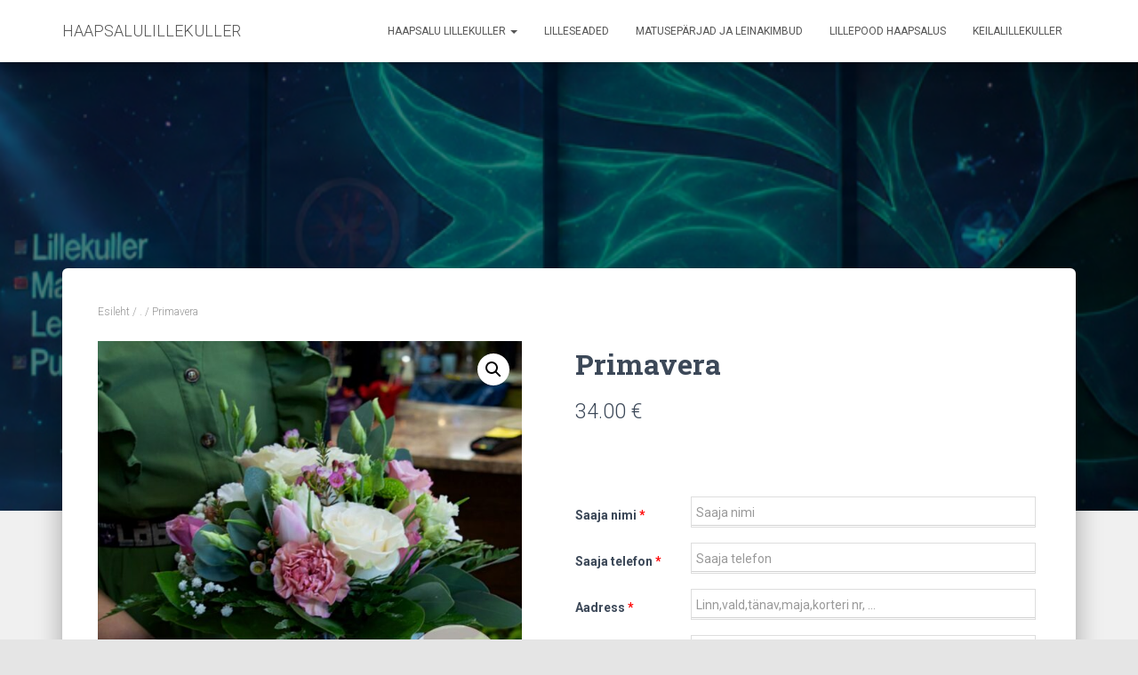

--- FILE ---
content_type: text/html; charset=UTF-8
request_url: https://www.haapsalulillekuller.ee/toode/primavera/
body_size: 15768
content:
<!DOCTYPE html>
<html lang="et">
<head>
<meta charset='UTF-8'>
<meta name="viewport" content="width=device-width, initial-scale=1">
<link rel="profile" href="http://gmpg.org/xfn/11">
<meta name='robots' content='index, follow, max-image-preview:large, max-snippet:-1, max-video-preview:-1' />
<style>img:is([sizes="auto" i], [sizes^="auto," i]) { contain-intrinsic-size: 3000px 1500px }</style>
<!-- This site is optimized with the Yoast SEO plugin v26.7 - https://yoast.com/wordpress/plugins/seo/ -->
<title>Primavera Kallimatele Haapsalus ja Keilas</title>
<meta name="description" content="Primavera. Lilled on armastuse ja hoolimise keel. Kaunid lillekimbud lausa maagia." />
<link rel="canonical" href="https://www.haapsalulillekuller.ee/toode/primavera/" />
<meta property="og:locale" content="et_EE" />
<meta property="og:type" content="article" />
<meta property="og:title" content="Primavera Kallimatele Haapsalus ja Keilas" />
<meta property="og:description" content="Primavera. Lilled on armastuse ja hoolimise keel. Kaunid lillekimbud lausa maagia." />
<meta property="og:url" content="https://www.haapsalulillekuller.ee/toode/primavera/" />
<meta property="og:site_name" content="HAAPSALULILLEKULLER" />
<meta property="article:publisher" content="https://www.facebook.com/Haapsalu-lillekuller-1646962915551788/" />
<meta property="article:modified_time" content="2024-01-27T13:47:50+00:00" />
<meta property="og:image" content="https://www.haapsalulillekuller.ee/wp-content/uploads/2024/01/primavera.jpg" />
<meta property="og:image:width" content="2134" />
<meta property="og:image:height" content="2528" />
<meta property="og:image:type" content="image/jpeg" />
<meta name="twitter:card" content="summary_large_image" />
<meta name="twitter:label1" content="Est. reading time" />
<meta name="twitter:data1" content="1 minut" />
<script type="application/ld+json" class="yoast-schema-graph">{"@context":"https://schema.org","@graph":[{"@type":"WebPage","@id":"https://www.haapsalulillekuller.ee/toode/primavera/","url":"https://www.haapsalulillekuller.ee/toode/primavera/","name":"Primavera Kallimatele Haapsalus ja Keilas","isPartOf":{"@id":"https://haapsalulillekuller.ee/#website"},"primaryImageOfPage":{"@id":"https://www.haapsalulillekuller.ee/toode/primavera/#primaryimage"},"image":{"@id":"https://www.haapsalulillekuller.ee/toode/primavera/#primaryimage"},"thumbnailUrl":"https://haapsalulillekuller.ee/wp-content/uploads/2024/01/primavera.jpg","datePublished":"2024-01-27T13:35:30+00:00","dateModified":"2024-01-27T13:47:50+00:00","description":"Primavera. Lilled on armastuse ja hoolimise keel. Kaunid lillekimbud lausa maagia.","breadcrumb":{"@id":"https://www.haapsalulillekuller.ee/toode/primavera/#breadcrumb"},"inLanguage":"et","potentialAction":[{"@type":"ReadAction","target":["https://www.haapsalulillekuller.ee/toode/primavera/"]}]},{"@type":"ImageObject","inLanguage":"et","@id":"https://www.haapsalulillekuller.ee/toode/primavera/#primaryimage","url":"https://haapsalulillekuller.ee/wp-content/uploads/2024/01/primavera.jpg","contentUrl":"https://haapsalulillekuller.ee/wp-content/uploads/2024/01/primavera.jpg","width":2134,"height":2528,"caption":"primavera"},{"@type":"BreadcrumbList","@id":"https://www.haapsalulillekuller.ee/toode/primavera/#breadcrumb","itemListElement":[{"@type":"ListItem","position":1,"name":"Home","item":"https://haapsalulillekuller.ee/"},{"@type":"ListItem","position":2,"name":"lillekimbud kõik","item":"https://www.haapsalulillekuller.ee/koik-kimbud/"},{"@type":"ListItem","position":3,"name":"Primavera"}]},{"@type":"WebSite","@id":"https://haapsalulillekuller.ee/#website","url":"https://haapsalulillekuller.ee/","name":"HAAPSALULILLEKULLER","description":"Kallimatele Haapsalus","publisher":{"@id":"https://haapsalulillekuller.ee/#organization"},"potentialAction":[{"@type":"SearchAction","target":{"@type":"EntryPoint","urlTemplate":"https://haapsalulillekuller.ee/?s={search_term_string}"},"query-input":{"@type":"PropertyValueSpecification","valueRequired":true,"valueName":"search_term_string"}}],"inLanguage":"et"},{"@type":"Organization","@id":"https://haapsalulillekuller.ee/#organization","name":"UUSLILL OÜ","url":"https://haapsalulillekuller.ee/","logo":{"@type":"ImageObject","inLanguage":"et","@id":"https://haapsalulillekuller.ee/#/schema/logo/image/","url":"https://haapsalulillekuller.ee/wp-content/uploads/2021/11/Florist.jpg","contentUrl":"https://haapsalulillekuller.ee/wp-content/uploads/2021/11/Florist.jpg","width":239,"height":239,"caption":"UUSLILL OÜ"},"image":{"@id":"https://haapsalulillekuller.ee/#/schema/logo/image/"},"sameAs":["https://www.facebook.com/Haapsalu-lillekuller-1646962915551788/","https://www.pinterest.com/haapsalulillekuller/","https://www.youtube.com/results?search_query=haapsalulillekuller"]}]}</script>
<!-- / Yoast SEO plugin. -->
<link rel='dns-prefetch' href='//fonts.googleapis.com' />
<link rel="alternate" type="application/rss+xml" title="HAAPSALULILLEKULLER &raquo; RSS" href="https://haapsalulillekuller.ee/feed/" />
<link rel="alternate" type="application/rss+xml" title="HAAPSALULILLEKULLER &raquo; Kommentaaride RSS" href="https://haapsalulillekuller.ee/comments/feed/" />
<!-- <link rel='stylesheet' id='wp-block-library-css' href='https://haapsalulillekuller.ee/wp-includes/css/dist/block-library/style.min.css?ver=02c775da97447b0805e792db26ba2ecb' type='text/css' media='all' /> -->
<link rel="stylesheet" type="text/css" href="//haapsalulillekuller.ee/wp-content/cache/wpfc-minified/ert8sbfd/e7pbz.css" media="all"/>
<style id='classic-theme-styles-inline-css' type='text/css'>
/*! This file is auto-generated */
.wp-block-button__link{color:#fff;background-color:#32373c;border-radius:9999px;box-shadow:none;text-decoration:none;padding:calc(.667em + 2px) calc(1.333em + 2px);font-size:1.125em}.wp-block-file__button{background:#32373c;color:#fff;text-decoration:none}
</style>
<style id='global-styles-inline-css' type='text/css'>
:root{--wp--preset--aspect-ratio--square: 1;--wp--preset--aspect-ratio--4-3: 4/3;--wp--preset--aspect-ratio--3-4: 3/4;--wp--preset--aspect-ratio--3-2: 3/2;--wp--preset--aspect-ratio--2-3: 2/3;--wp--preset--aspect-ratio--16-9: 16/9;--wp--preset--aspect-ratio--9-16: 9/16;--wp--preset--color--black: #000000;--wp--preset--color--cyan-bluish-gray: #abb8c3;--wp--preset--color--white: #ffffff;--wp--preset--color--pale-pink: #f78da7;--wp--preset--color--vivid-red: #cf2e2e;--wp--preset--color--luminous-vivid-orange: #ff6900;--wp--preset--color--luminous-vivid-amber: #fcb900;--wp--preset--color--light-green-cyan: #7bdcb5;--wp--preset--color--vivid-green-cyan: #00d084;--wp--preset--color--pale-cyan-blue: #8ed1fc;--wp--preset--color--vivid-cyan-blue: #0693e3;--wp--preset--color--vivid-purple: #9b51e0;--wp--preset--color--accent: #d10075;--wp--preset--color--background-color: #E5E5E5;--wp--preset--color--header-gradient: #a81d84;--wp--preset--gradient--vivid-cyan-blue-to-vivid-purple: linear-gradient(135deg,rgba(6,147,227,1) 0%,rgb(155,81,224) 100%);--wp--preset--gradient--light-green-cyan-to-vivid-green-cyan: linear-gradient(135deg,rgb(122,220,180) 0%,rgb(0,208,130) 100%);--wp--preset--gradient--luminous-vivid-amber-to-luminous-vivid-orange: linear-gradient(135deg,rgba(252,185,0,1) 0%,rgba(255,105,0,1) 100%);--wp--preset--gradient--luminous-vivid-orange-to-vivid-red: linear-gradient(135deg,rgba(255,105,0,1) 0%,rgb(207,46,46) 100%);--wp--preset--gradient--very-light-gray-to-cyan-bluish-gray: linear-gradient(135deg,rgb(238,238,238) 0%,rgb(169,184,195) 100%);--wp--preset--gradient--cool-to-warm-spectrum: linear-gradient(135deg,rgb(74,234,220) 0%,rgb(151,120,209) 20%,rgb(207,42,186) 40%,rgb(238,44,130) 60%,rgb(251,105,98) 80%,rgb(254,248,76) 100%);--wp--preset--gradient--blush-light-purple: linear-gradient(135deg,rgb(255,206,236) 0%,rgb(152,150,240) 100%);--wp--preset--gradient--blush-bordeaux: linear-gradient(135deg,rgb(254,205,165) 0%,rgb(254,45,45) 50%,rgb(107,0,62) 100%);--wp--preset--gradient--luminous-dusk: linear-gradient(135deg,rgb(255,203,112) 0%,rgb(199,81,192) 50%,rgb(65,88,208) 100%);--wp--preset--gradient--pale-ocean: linear-gradient(135deg,rgb(255,245,203) 0%,rgb(182,227,212) 50%,rgb(51,167,181) 100%);--wp--preset--gradient--electric-grass: linear-gradient(135deg,rgb(202,248,128) 0%,rgb(113,206,126) 100%);--wp--preset--gradient--midnight: linear-gradient(135deg,rgb(2,3,129) 0%,rgb(40,116,252) 100%);--wp--preset--font-size--small: 13px;--wp--preset--font-size--medium: 20px;--wp--preset--font-size--large: 36px;--wp--preset--font-size--x-large: 42px;--wp--preset--spacing--20: 0.44rem;--wp--preset--spacing--30: 0.67rem;--wp--preset--spacing--40: 1rem;--wp--preset--spacing--50: 1.5rem;--wp--preset--spacing--60: 2.25rem;--wp--preset--spacing--70: 3.38rem;--wp--preset--spacing--80: 5.06rem;--wp--preset--shadow--natural: 6px 6px 9px rgba(0, 0, 0, 0.2);--wp--preset--shadow--deep: 12px 12px 50px rgba(0, 0, 0, 0.4);--wp--preset--shadow--sharp: 6px 6px 0px rgba(0, 0, 0, 0.2);--wp--preset--shadow--outlined: 6px 6px 0px -3px rgba(255, 255, 255, 1), 6px 6px rgba(0, 0, 0, 1);--wp--preset--shadow--crisp: 6px 6px 0px rgba(0, 0, 0, 1);}:root :where(.is-layout-flow) > :first-child{margin-block-start: 0;}:root :where(.is-layout-flow) > :last-child{margin-block-end: 0;}:root :where(.is-layout-flow) > *{margin-block-start: 24px;margin-block-end: 0;}:root :where(.is-layout-constrained) > :first-child{margin-block-start: 0;}:root :where(.is-layout-constrained) > :last-child{margin-block-end: 0;}:root :where(.is-layout-constrained) > *{margin-block-start: 24px;margin-block-end: 0;}:root :where(.is-layout-flex){gap: 24px;}:root :where(.is-layout-grid){gap: 24px;}body .is-layout-flex{display: flex;}.is-layout-flex{flex-wrap: wrap;align-items: center;}.is-layout-flex > :is(*, div){margin: 0;}body .is-layout-grid{display: grid;}.is-layout-grid > :is(*, div){margin: 0;}.has-black-color{color: var(--wp--preset--color--black) !important;}.has-cyan-bluish-gray-color{color: var(--wp--preset--color--cyan-bluish-gray) !important;}.has-white-color{color: var(--wp--preset--color--white) !important;}.has-pale-pink-color{color: var(--wp--preset--color--pale-pink) !important;}.has-vivid-red-color{color: var(--wp--preset--color--vivid-red) !important;}.has-luminous-vivid-orange-color{color: var(--wp--preset--color--luminous-vivid-orange) !important;}.has-luminous-vivid-amber-color{color: var(--wp--preset--color--luminous-vivid-amber) !important;}.has-light-green-cyan-color{color: var(--wp--preset--color--light-green-cyan) !important;}.has-vivid-green-cyan-color{color: var(--wp--preset--color--vivid-green-cyan) !important;}.has-pale-cyan-blue-color{color: var(--wp--preset--color--pale-cyan-blue) !important;}.has-vivid-cyan-blue-color{color: var(--wp--preset--color--vivid-cyan-blue) !important;}.has-vivid-purple-color{color: var(--wp--preset--color--vivid-purple) !important;}.has-accent-color{color: var(--wp--preset--color--accent) !important;}.has-background-color-color{color: var(--wp--preset--color--background-color) !important;}.has-header-gradient-color{color: var(--wp--preset--color--header-gradient) !important;}.has-black-background-color{background-color: var(--wp--preset--color--black) !important;}.has-cyan-bluish-gray-background-color{background-color: var(--wp--preset--color--cyan-bluish-gray) !important;}.has-white-background-color{background-color: var(--wp--preset--color--white) !important;}.has-pale-pink-background-color{background-color: var(--wp--preset--color--pale-pink) !important;}.has-vivid-red-background-color{background-color: var(--wp--preset--color--vivid-red) !important;}.has-luminous-vivid-orange-background-color{background-color: var(--wp--preset--color--luminous-vivid-orange) !important;}.has-luminous-vivid-amber-background-color{background-color: var(--wp--preset--color--luminous-vivid-amber) !important;}.has-light-green-cyan-background-color{background-color: var(--wp--preset--color--light-green-cyan) !important;}.has-vivid-green-cyan-background-color{background-color: var(--wp--preset--color--vivid-green-cyan) !important;}.has-pale-cyan-blue-background-color{background-color: var(--wp--preset--color--pale-cyan-blue) !important;}.has-vivid-cyan-blue-background-color{background-color: var(--wp--preset--color--vivid-cyan-blue) !important;}.has-vivid-purple-background-color{background-color: var(--wp--preset--color--vivid-purple) !important;}.has-accent-background-color{background-color: var(--wp--preset--color--accent) !important;}.has-background-color-background-color{background-color: var(--wp--preset--color--background-color) !important;}.has-header-gradient-background-color{background-color: var(--wp--preset--color--header-gradient) !important;}.has-black-border-color{border-color: var(--wp--preset--color--black) !important;}.has-cyan-bluish-gray-border-color{border-color: var(--wp--preset--color--cyan-bluish-gray) !important;}.has-white-border-color{border-color: var(--wp--preset--color--white) !important;}.has-pale-pink-border-color{border-color: var(--wp--preset--color--pale-pink) !important;}.has-vivid-red-border-color{border-color: var(--wp--preset--color--vivid-red) !important;}.has-luminous-vivid-orange-border-color{border-color: var(--wp--preset--color--luminous-vivid-orange) !important;}.has-luminous-vivid-amber-border-color{border-color: var(--wp--preset--color--luminous-vivid-amber) !important;}.has-light-green-cyan-border-color{border-color: var(--wp--preset--color--light-green-cyan) !important;}.has-vivid-green-cyan-border-color{border-color: var(--wp--preset--color--vivid-green-cyan) !important;}.has-pale-cyan-blue-border-color{border-color: var(--wp--preset--color--pale-cyan-blue) !important;}.has-vivid-cyan-blue-border-color{border-color: var(--wp--preset--color--vivid-cyan-blue) !important;}.has-vivid-purple-border-color{border-color: var(--wp--preset--color--vivid-purple) !important;}.has-accent-border-color{border-color: var(--wp--preset--color--accent) !important;}.has-background-color-border-color{border-color: var(--wp--preset--color--background-color) !important;}.has-header-gradient-border-color{border-color: var(--wp--preset--color--header-gradient) !important;}.has-vivid-cyan-blue-to-vivid-purple-gradient-background{background: var(--wp--preset--gradient--vivid-cyan-blue-to-vivid-purple) !important;}.has-light-green-cyan-to-vivid-green-cyan-gradient-background{background: var(--wp--preset--gradient--light-green-cyan-to-vivid-green-cyan) !important;}.has-luminous-vivid-amber-to-luminous-vivid-orange-gradient-background{background: var(--wp--preset--gradient--luminous-vivid-amber-to-luminous-vivid-orange) !important;}.has-luminous-vivid-orange-to-vivid-red-gradient-background{background: var(--wp--preset--gradient--luminous-vivid-orange-to-vivid-red) !important;}.has-very-light-gray-to-cyan-bluish-gray-gradient-background{background: var(--wp--preset--gradient--very-light-gray-to-cyan-bluish-gray) !important;}.has-cool-to-warm-spectrum-gradient-background{background: var(--wp--preset--gradient--cool-to-warm-spectrum) !important;}.has-blush-light-purple-gradient-background{background: var(--wp--preset--gradient--blush-light-purple) !important;}.has-blush-bordeaux-gradient-background{background: var(--wp--preset--gradient--blush-bordeaux) !important;}.has-luminous-dusk-gradient-background{background: var(--wp--preset--gradient--luminous-dusk) !important;}.has-pale-ocean-gradient-background{background: var(--wp--preset--gradient--pale-ocean) !important;}.has-electric-grass-gradient-background{background: var(--wp--preset--gradient--electric-grass) !important;}.has-midnight-gradient-background{background: var(--wp--preset--gradient--midnight) !important;}.has-small-font-size{font-size: var(--wp--preset--font-size--small) !important;}.has-medium-font-size{font-size: var(--wp--preset--font-size--medium) !important;}.has-large-font-size{font-size: var(--wp--preset--font-size--large) !important;}.has-x-large-font-size{font-size: var(--wp--preset--font-size--x-large) !important;}
:root :where(.wp-block-pullquote){font-size: 1.5em;line-height: 1.6;}
</style>
<!-- <link rel='stylesheet' id='ns-style-remove-related-css-css' href='https://haapsalulillekuller.ee/wp-content/plugins/ns-remove-related-products-for-woocommerce//css/style_remove.css?ver=02c775da97447b0805e792db26ba2ecb' type='text/css' media='all' /> -->
<!-- <link rel='stylesheet' id='ufbl-custom-select-css-css' href='https://haapsalulillekuller.ee/wp-content/plugins/ultimate-form-builder-lite/css/jquery.selectbox.css?ver=1.5.3' type='text/css' media='all' /> -->
<!-- <link rel='stylesheet' id='ufbl-front-css-css' href='https://haapsalulillekuller.ee/wp-content/plugins/ultimate-form-builder-lite/css/frontend.css?ver=1.5.3' type='text/css' media='all' /> -->
<!-- <link rel='stylesheet' id='photoswipe-css' href='https://haapsalulillekuller.ee/wp-content/plugins/woocommerce/assets/css/photoswipe/photoswipe.min.css?ver=10.3.7' type='text/css' media='all' /> -->
<!-- <link rel='stylesheet' id='photoswipe-default-skin-css' href='https://haapsalulillekuller.ee/wp-content/plugins/woocommerce/assets/css/photoswipe/default-skin/default-skin.min.css?ver=10.3.7' type='text/css' media='all' /> -->
<!-- <link rel='stylesheet' id='woocommerce-layout-css' href='https://haapsalulillekuller.ee/wp-content/plugins/woocommerce/assets/css/woocommerce-layout.css?ver=10.3.7' type='text/css' media='all' /> -->
<link rel="stylesheet" type="text/css" href="//haapsalulillekuller.ee/wp-content/cache/wpfc-minified/8jjhsrvl/e7pmk.css" media="all"/>
<!-- <link rel='stylesheet' id='woocommerce-smallscreen-css' href='https://haapsalulillekuller.ee/wp-content/plugins/woocommerce/assets/css/woocommerce-smallscreen.css?ver=10.3.7' type='text/css' media='only screen and (max-width: 768px)' /> -->
<link rel="stylesheet" type="text/css" href="//haapsalulillekuller.ee/wp-content/cache/wpfc-minified/lnw9inpv/e7pby.css" media="only screen and (max-width: 768px)"/>
<!-- <link rel='stylesheet' id='woocommerce-general-css' href='https://haapsalulillekuller.ee/wp-content/plugins/woocommerce/assets/css/woocommerce.css?ver=10.3.7' type='text/css' media='all' /> -->
<link rel="stylesheet" type="text/css" href="//haapsalulillekuller.ee/wp-content/cache/wpfc-minified/q9s2jt11/e7pby.css" media="all"/>
<style id='woocommerce-inline-inline-css' type='text/css'>
.woocommerce form .form-row .required { visibility: hidden; }
</style>
<!-- <link rel='stylesheet' id='brands-styles-css' href='https://haapsalulillekuller.ee/wp-content/plugins/woocommerce/assets/css/brands.css?ver=10.3.7' type='text/css' media='all' /> -->
<!-- <link rel='stylesheet' id='bootstrap-css' href='https://haapsalulillekuller.ee/wp-content/themes/hestia/assets/bootstrap/css/bootstrap.min.css?ver=1.0.2' type='text/css' media='all' /> -->
<!-- <link rel='stylesheet' id='hestia-font-sizes-css' href='https://haapsalulillekuller.ee/wp-content/themes/hestia/assets/css/font-sizes.min.css?ver=3.2.7' type='text/css' media='all' /> -->
<!-- <link rel='stylesheet' id='hestia_style-css' href='https://haapsalulillekuller.ee/wp-content/themes/hestia/style.min.css?ver=3.2.7' type='text/css' media='all' /> -->
<link rel="stylesheet" type="text/css" href="//haapsalulillekuller.ee/wp-content/cache/wpfc-minified/9lzrhhdk/dn3rw.css" media="all"/>
<style id='hestia_style-inline-css' type='text/css'>
.hestia-top-bar,.hestia-top-bar .widget.widget_shopping_cart .cart_list{background-color:#363537}.hestia-top-bar .widget .label-floating input[type=search]:-webkit-autofill{-webkit-box-shadow:inset 0 0 0 9999px #363537}.hestia-top-bar,.hestia-top-bar .widget .label-floating input[type=search],.hestia-top-bar .widget.widget_search form.form-group:before,.hestia-top-bar .widget.widget_product_search form.form-group:before,.hestia-top-bar .widget.widget_shopping_cart:before{color:#fff}.hestia-top-bar .widget .label-floating input[type=search]{-webkit-text-fill-color:#fff !important}.hestia-top-bar div.widget.widget_shopping_cart:before,.hestia-top-bar .widget.widget_product_search form.form-group:before,.hestia-top-bar .widget.widget_search form.form-group:before{background-color:#fff}.hestia-top-bar a,.hestia-top-bar .top-bar-nav li a{color:#fff}.hestia-top-bar ul li a[href*="mailto:"]:before,.hestia-top-bar ul li a[href*="tel:"]:before{background-color:#fff}.hestia-top-bar a:hover,.hestia-top-bar .top-bar-nav li a:hover{color:#eee}.hestia-top-bar ul li:hover a[href*="mailto:"]:before,.hestia-top-bar ul li:hover a[href*="tel:"]:before{background-color:#eee}
:root{--hestia-primary-color:#d10075}a,.navbar .dropdown-menu li:hover>a,.navbar .dropdown-menu li:focus>a,.navbar .dropdown-menu li:active>a,.navbar .navbar-nav>li .dropdown-menu li:hover>a,body:not(.home) .navbar-default .navbar-nav>.active:not(.btn)>a,body:not(.home) .navbar-default .navbar-nav>.active:not(.btn)>a:hover,body:not(.home) .navbar-default .navbar-nav>.active:not(.btn)>a:focus,a:hover,.card-blog a.moretag:hover,.card-blog a.more-link:hover,.widget a:hover,.has-text-color.has-accent-color,p.has-text-color a{color:#d10075}.svg-text-color{fill:#d10075}.pagination span.current,.pagination span.current:focus,.pagination span.current:hover{border-color:#d10075}button,button:hover,.woocommerce .track_order button[type="submit"],.woocommerce .track_order button[type="submit"]:hover,div.wpforms-container .wpforms-form button[type=submit].wpforms-submit,div.wpforms-container .wpforms-form button[type=submit].wpforms-submit:hover,input[type="button"],input[type="button"]:hover,input[type="submit"],input[type="submit"]:hover,input#searchsubmit,.pagination span.current,.pagination span.current:focus,.pagination span.current:hover,.btn.btn-primary,.btn.btn-primary:link,.btn.btn-primary:hover,.btn.btn-primary:focus,.btn.btn-primary:active,.btn.btn-primary.active,.btn.btn-primary.active:focus,.btn.btn-primary.active:hover,.btn.btn-primary:active:hover,.btn.btn-primary:active:focus,.btn.btn-primary:active:hover,.hestia-sidebar-open.btn.btn-rose,.hestia-sidebar-close.btn.btn-rose,.hestia-sidebar-open.btn.btn-rose:hover,.hestia-sidebar-close.btn.btn-rose:hover,.hestia-sidebar-open.btn.btn-rose:focus,.hestia-sidebar-close.btn.btn-rose:focus,.label.label-primary,.hestia-work .portfolio-item:nth-child(6n+1) .label,.nav-cart .nav-cart-content .widget .buttons .button,.has-accent-background-color[class*="has-background"]{background-color:#d10075}@media(max-width:768px){.navbar-default .navbar-nav>li>a:hover,.navbar-default .navbar-nav>li>a:focus,.navbar .navbar-nav .dropdown .dropdown-menu li a:hover,.navbar .navbar-nav .dropdown .dropdown-menu li a:focus,.navbar button.navbar-toggle:hover,.navbar .navbar-nav li:hover>a i{color:#d10075}}body:not(.woocommerce-page) button:not([class^="fl-"]):not(.hestia-scroll-to-top):not(.navbar-toggle):not(.close),body:not(.woocommerce-page) .button:not([class^="fl-"]):not(hestia-scroll-to-top):not(.navbar-toggle):not(.add_to_cart_button):not(.product_type_grouped):not(.product_type_external),div.wpforms-container .wpforms-form button[type=submit].wpforms-submit,input[type="submit"],input[type="button"],.btn.btn-primary,.widget_product_search button[type="submit"],.hestia-sidebar-open.btn.btn-rose,.hestia-sidebar-close.btn.btn-rose,.everest-forms button[type=submit].everest-forms-submit-button{-webkit-box-shadow:0 2px 2px 0 rgba(209,0,117,0.14),0 3px 1px -2px rgba(209,0,117,0.2),0 1px 5px 0 rgba(209,0,117,0.12);box-shadow:0 2px 2px 0 rgba(209,0,117,0.14),0 3px 1px -2px rgba(209,0,117,0.2),0 1px 5px 0 rgba(209,0,117,0.12)}.card .header-primary,.card .content-primary,.everest-forms button[type=submit].everest-forms-submit-button{background:#d10075}body:not(.woocommerce-page) .button:not([class^="fl-"]):not(.hestia-scroll-to-top):not(.navbar-toggle):not(.add_to_cart_button):hover,body:not(.woocommerce-page) button:not([class^="fl-"]):not(.hestia-scroll-to-top):not(.navbar-toggle):not(.close):hover,div.wpforms-container .wpforms-form button[type=submit].wpforms-submit:hover,input[type="submit"]:hover,input[type="button"]:hover,input#searchsubmit:hover,.widget_product_search button[type="submit"]:hover,.pagination span.current,.btn.btn-primary:hover,.btn.btn-primary:focus,.btn.btn-primary:active,.btn.btn-primary.active,.btn.btn-primary:active:focus,.btn.btn-primary:active:hover,.hestia-sidebar-open.btn.btn-rose:hover,.hestia-sidebar-close.btn.btn-rose:hover,.pagination span.current:hover,.everest-forms button[type=submit].everest-forms-submit-button:hover,.everest-forms button[type=submit].everest-forms-submit-button:focus,.everest-forms button[type=submit].everest-forms-submit-button:active{-webkit-box-shadow:0 14px 26px -12px rgba(209,0,117,0.42),0 4px 23px 0 rgba(0,0,0,0.12),0 8px 10px -5px rgba(209,0,117,0.2);box-shadow:0 14px 26px -12px rgba(209,0,117,0.42),0 4px 23px 0 rgba(0,0,0,0.12),0 8px 10px -5px rgba(209,0,117,0.2);color:#fff}.form-group.is-focused .form-control{background-image:-webkit-gradient(linear,left top,left bottom,from(#d10075),to(#d10075)),-webkit-gradient(linear,left top,left bottom,from(#d2d2d2),to(#d2d2d2));background-image:-webkit-linear-gradient(linear,left top,left bottom,from(#d10075),to(#d10075)),-webkit-linear-gradient(linear,left top,left bottom,from(#d2d2d2),to(#d2d2d2));background-image:linear-gradient(linear,left top,left bottom,from(#d10075),to(#d10075)),linear-gradient(linear,left top,left bottom,from(#d2d2d2),to(#d2d2d2))}.navbar:not(.navbar-transparent) li:not(.btn):hover>a,.navbar li.on-section:not(.btn)>a,.navbar.full-screen-menu.navbar-transparent li:not(.btn):hover>a,.navbar.full-screen-menu .navbar-toggle:hover,.navbar:not(.navbar-transparent) .nav-cart:hover,.navbar:not(.navbar-transparent) .hestia-toggle-search:hover{color:#d10075}.header-filter-gradient{background:linear-gradient(45deg,rgba(168,29,132,1) 0,rgb(234,57,111) 100%)}.has-text-color.has-header-gradient-color{color:#a81d84}.has-header-gradient-background-color[class*="has-background"]{background-color:#a81d84}.has-text-color.has-background-color-color{color:#E5E5E5}.has-background-color-background-color[class*="has-background"]{background-color:#E5E5E5}
.btn.btn-primary:not(.colored-button):not(.btn-left):not(.btn-right):not(.btn-just-icon):not(.menu-item),input[type="submit"]:not(.search-submit),body:not(.woocommerce-account) .woocommerce .button.woocommerce-Button,.woocommerce .product button.button,.woocommerce .product button.button.alt,.woocommerce .product #respond input#submit,.woocommerce-cart .blog-post .woocommerce .cart-collaterals .cart_totals .checkout-button,.woocommerce-checkout #payment #place_order,.woocommerce-account.woocommerce-page button.button,.woocommerce .track_order button[type="submit"],.nav-cart .nav-cart-content .widget .buttons .button,.woocommerce a.button.wc-backward,body.woocommerce .wccm-catalog-item a.button,body.woocommerce a.wccm-button.button,form.woocommerce-form-coupon button.button,div.wpforms-container .wpforms-form button[type=submit].wpforms-submit,div.woocommerce a.button.alt,div.woocommerce table.my_account_orders .button,.btn.colored-button,.btn.btn-left,.btn.btn-right,.btn:not(.colored-button):not(.btn-left):not(.btn-right):not(.btn-just-icon):not(.menu-item):not(.hestia-sidebar-open):not(.hestia-sidebar-close){padding-top:15px;padding-bottom:15px;padding-left:33px;padding-right:33px}
:root{--hestia-button-border-radius:3px}.btn.btn-primary:not(.colored-button):not(.btn-left):not(.btn-right):not(.btn-just-icon):not(.menu-item),input[type="submit"]:not(.search-submit),body:not(.woocommerce-account) .woocommerce .button.woocommerce-Button,.woocommerce .product button.button,.woocommerce .product button.button.alt,.woocommerce .product #respond input#submit,.woocommerce-cart .blog-post .woocommerce .cart-collaterals .cart_totals .checkout-button,.woocommerce-checkout #payment #place_order,.woocommerce-account.woocommerce-page button.button,.woocommerce .track_order button[type="submit"],.nav-cart .nav-cart-content .widget .buttons .button,.woocommerce a.button.wc-backward,body.woocommerce .wccm-catalog-item a.button,body.woocommerce a.wccm-button.button,form.woocommerce-form-coupon button.button,div.wpforms-container .wpforms-form button[type=submit].wpforms-submit,div.woocommerce a.button.alt,div.woocommerce table.my_account_orders .button,input[type="submit"].search-submit,.hestia-view-cart-wrapper .added_to_cart.wc-forward,.woocommerce-product-search button,.woocommerce-cart .actions .button,#secondary div[id^=woocommerce_price_filter] .button,.woocommerce div[id^=woocommerce_widget_cart].widget .buttons .button,.searchform input[type=submit],.searchform button,.search-form:not(.media-toolbar-primary) input[type=submit],.search-form:not(.media-toolbar-primary) button,.woocommerce-product-search input[type=submit],.btn.colored-button,.btn.btn-left,.btn.btn-right,.btn:not(.colored-button):not(.btn-left):not(.btn-right):not(.btn-just-icon):not(.menu-item):not(.hestia-sidebar-open):not(.hestia-sidebar-close){border-radius:3px}
@media(min-width:769px){.page-header.header-small .hestia-title,.page-header.header-small .title,h1.hestia-title.title-in-content,.main article.section .has-title-font-size{font-size:42px}}
</style>
<link rel='stylesheet' id='hestia_fonts-css' href='https://fonts.googleapis.com/css?family=Roboto%3A300%2C400%2C500%2C700%7CRoboto+Slab%3A400%2C700&#038;subset=latin%2Clatin-ext&#038;ver=3.2.7' type='text/css' media='all' />
<!-- <link rel='stylesheet' id='hestia_woocommerce_style-css' href='https://haapsalulillekuller.ee/wp-content/themes/hestia/assets/css/woocommerce.min.css?ver=3.2.7' type='text/css' media='all' /> -->
<link rel="stylesheet" type="text/css" href="//haapsalulillekuller.ee/wp-content/cache/wpfc-minified/q61qazg3/e7pby.css" media="all"/>
<style id='hestia_woocommerce_style-inline-css' type='text/css'>
.woocommerce-cart .shop_table .actions .coupon .input-text:focus,.woocommerce-checkout #customer_details .input-text:focus,.woocommerce-checkout #customer_details select:focus,.woocommerce-checkout #order_review .input-text:focus,.woocommerce-checkout #order_review select:focus,.woocommerce-checkout .woocommerce-form .input-text:focus,.woocommerce-checkout .woocommerce-form select:focus,.woocommerce div.product form.cart .variations select:focus,.woocommerce .woocommerce-ordering select:focus{background-image:-webkit-gradient(linear,left top,left bottom,from(#d10075),to(#d10075)),-webkit-gradient(linear,left top,left bottom,from(#d2d2d2),to(#d2d2d2));background-image:-webkit-linear-gradient(linear,left top,left bottom,from(#d10075),to(#d10075)),-webkit-linear-gradient(linear,left top,left bottom,from(#d2d2d2),to(#d2d2d2));background-image:linear-gradient(linear,left top,left bottom,from(#d10075),to(#d10075)),linear-gradient(linear,left top,left bottom,from(#d2d2d2),to(#d2d2d2))}.woocommerce div.product .woocommerce-tabs ul.tabs.wc-tabs li.active a{color:#d10075}.woocommerce div.product .woocommerce-tabs ul.tabs.wc-tabs li.active a,.woocommerce div.product .woocommerce-tabs ul.tabs.wc-tabs li a:hover{border-color:#d10075}.woocommerce div.product form.cart .reset_variations:after{background-color:#d10075}.added_to_cart.wc-forward:hover,#add_payment_method .wc-proceed-to-checkout a.checkout-button:hover,#add_payment_method .wc-proceed-to-checkout a.checkout-button,.added_to_cart.wc-forward,.woocommerce nav.woocommerce-pagination ul li span.current,.woocommerce ul.products li.product .onsale,.woocommerce span.onsale,.woocommerce .single-product div.product form.cart .button,.woocommerce #respond input#submit,.woocommerce button.button,.woocommerce input.button,.woocommerce-cart .wc-proceed-to-checkout a.checkout-button,.woocommerce-checkout .wc-proceed-to-checkout a.checkout-button,.woocommerce #respond input#submit.alt,.woocommerce a.button.alt,.woocommerce button.button.alt,.woocommerce input.button.alt,.woocommerce input.button:disabled,.woocommerce input.button:disabled[disabled],.woocommerce a.button.wc-backward,.woocommerce .single-product div.product form.cart .button:hover,.woocommerce #respond input#submit:hover,.woocommerce button.button:hover,.woocommerce input.button:hover,.woocommerce-cart .wc-proceed-to-checkout a.checkout-button:hover,.woocommerce-checkout .wc-proceed-to-checkout a.checkout-button:hover,.woocommerce #respond input#submit.alt:hover,.woocommerce a.button.alt:hover,.woocommerce button.button.alt:hover,.woocommerce input.button.alt:hover,.woocommerce input.button:disabled:hover,.woocommerce input.button:disabled[disabled]:hover,.woocommerce #respond input#submit.alt.disabled,.woocommerce #respond input#submit.alt.disabled:hover,.woocommerce #respond input#submit.alt:disabled,.woocommerce #respond input#submit.alt:disabled:hover,.woocommerce #respond input#submit.alt:disabled[disabled],.woocommerce #respond input#submit.alt:disabled[disabled]:hover,.woocommerce a.button.alt.disabled,.woocommerce a.button.alt.disabled:hover,.woocommerce a.button.alt:disabled,.woocommerce a.button.alt:disabled:hover,.woocommerce a.button.alt:disabled[disabled],.woocommerce a.button.alt:disabled[disabled]:hover,.woocommerce button.button.alt.disabled,.woocommerce button.button.alt.disabled:hover,.woocommerce button.button.alt:disabled,.woocommerce button.button.alt:disabled:hover,.woocommerce button.button.alt:disabled[disabled],.woocommerce button.button.alt:disabled[disabled]:hover,.woocommerce input.button.alt.disabled,.woocommerce input.button.alt.disabled:hover,.woocommerce input.button.alt:disabled,.woocommerce input.button.alt:disabled:hover,.woocommerce input.button.alt:disabled[disabled],.woocommerce input.button.alt:disabled[disabled]:hover,.woocommerce-button,.woocommerce-Button,.woocommerce-button:hover,.woocommerce-Button:hover,#secondary div[id^=woocommerce_price_filter] .price_slider .ui-slider-range,.footer div[id^=woocommerce_price_filter] .price_slider .ui-slider-range,div[id^=woocommerce_product_tag_cloud].widget a,div[id^=woocommerce_widget_cart].widget .buttons .button,div.woocommerce table.my_account_orders .button{background-color:#d10075}.added_to_cart.wc-forward,.woocommerce .single-product div.product form.cart .button,.woocommerce #respond input#submit,.woocommerce button.button,.woocommerce input.button,#add_payment_method .wc-proceed-to-checkout a.checkout-button,.woocommerce-cart .wc-proceed-to-checkout a.checkout-button,.woocommerce-checkout .wc-proceed-to-checkout a.checkout-button,.woocommerce #respond input#submit.alt,.woocommerce a.button.alt,.woocommerce button.button.alt,.woocommerce input.button.alt,.woocommerce input.button:disabled,.woocommerce input.button:disabled[disabled],.woocommerce a.button.wc-backward,.woocommerce div[id^=woocommerce_widget_cart].widget .buttons .button,.woocommerce-button,.woocommerce-Button,div.woocommerce table.my_account_orders .button{-webkit-box-shadow:0 2px 2px 0 rgba(209,0,117,0.14),0 3px 1px -2px rgba(209,0,117,0.2),0 1px 5px 0 rgba(209,0,117,0.12);box-shadow:0 2px 2px 0 rgba(209,0,117,0.14),0 3px 1px -2px rgba(209,0,117,0.2),0 1px 5px 0 rgba(209,0,117,0.12)}.woocommerce nav.woocommerce-pagination ul li span.current,.added_to_cart.wc-forward:hover,.woocommerce .single-product div.product form.cart .button:hover,.woocommerce #respond input#submit:hover,.woocommerce button.button:hover,.woocommerce input.button:hover,#add_payment_method .wc-proceed-to-checkout a.checkout-button:hover,.woocommerce-cart .wc-proceed-to-checkout a.checkout-button:hover,.woocommerce-checkout .wc-proceed-to-checkout a.checkout-button:hover,.woocommerce #respond input#submit.alt:hover,.woocommerce a.button.alt:hover,.woocommerce button.button.alt:hover,.woocommerce input.button.alt:hover,.woocommerce input.button:disabled:hover,.woocommerce input.button:disabled[disabled]:hover,.woocommerce a.button.wc-backward:hover,.woocommerce div[id^=woocommerce_widget_cart].widget .buttons .button:hover,.hestia-sidebar-open.btn.btn-rose:hover,.hestia-sidebar-close.btn.btn-rose:hover,.pagination span.current:hover,.woocommerce-button:hover,.woocommerce-Button:hover,div.woocommerce table.my_account_orders .button:hover{-webkit-box-shadow:0 14px 26px -12px rgba(209,0,117,0.42),0 4px 23px 0 rgba(0,0,0,0.12),0 8px 10px -5px rgba(209,0,117,0.2);box-shadow:0 14px 26px -12px rgba(209,0,117,0.42),0 4px 23px 0 rgba(0,0,0,0.12),0 8px 10px -5px rgba(209,0,117,0.2);color:#fff}#secondary div[id^=woocommerce_price_filter] .price_slider .ui-slider-handle,.footer div[id^=woocommerce_price_filter] .price_slider .ui-slider-handle{border-color:#d10075}
</style>
<!--n2css--><!--n2js--><script src='//haapsalulillekuller.ee/wp-content/cache/wpfc-minified/kzuohukd/e7pbz.js' type="text/javascript"></script>
<!-- <script type="text/javascript" src="https://haapsalulillekuller.ee/wp-includes/js/tinymce/tinymce.min.js?ver=49110-20201110" id="wp-tinymce-root-js"></script> -->
<!-- <script type="text/javascript" src="https://haapsalulillekuller.ee/wp-includes/js/tinymce/plugins/compat3x/plugin.min.js?ver=49110-20201110" id="wp-tinymce-js"></script> -->
<!-- <script type="text/javascript" src="https://haapsalulillekuller.ee/wp-includes/js/jquery/jquery.min.js?ver=3.7.1" id="jquery-core-js"></script> -->
<!-- <script type="text/javascript" src="https://haapsalulillekuller.ee/wp-includes/js/jquery/jquery-migrate.min.js?ver=3.4.1" id="jquery-migrate-js"></script> -->
<!-- <script type="text/javascript" src="https://haapsalulillekuller.ee/wp-content/plugins/ultimate-form-builder-lite/js/jquery.selectbox-0.2.min.js?ver=1.5.3" id="ufbl-custom-select-js-js"></script> -->
<script type="text/javascript" id="ufbl-front-js-js-extra">
/* <![CDATA[ */
var frontend_js_obj = {"default_error_message":"This field is required","ajax_url":"https:\/\/haapsalulillekuller.ee\/wp-admin\/admin-ajax.php","ajax_nonce":"11d12c9db8"};
/* ]]> */
</script>
<script src='//haapsalulillekuller.ee/wp-content/cache/wpfc-minified/dgpjz5z1/e7pmk.js' type="text/javascript"></script>
<!-- <script type="text/javascript" src="https://haapsalulillekuller.ee/wp-content/plugins/ultimate-form-builder-lite/js/frontend.js?ver=1.5.3" id="ufbl-front-js-js"></script> -->
<!-- <script type="text/javascript" src="https://haapsalulillekuller.ee/wp-content/plugins/woocommerce/assets/js/zoom/jquery.zoom.min.js?ver=1.7.21-wc.10.3.7" id="wc-zoom-js" defer="defer" data-wp-strategy="defer"></script> -->
<!-- <script type="text/javascript" src="https://haapsalulillekuller.ee/wp-content/plugins/woocommerce/assets/js/flexslider/jquery.flexslider.min.js?ver=2.7.2-wc.10.3.7" id="wc-flexslider-js" defer="defer" data-wp-strategy="defer"></script> -->
<!-- <script type="text/javascript" src="https://haapsalulillekuller.ee/wp-content/plugins/woocommerce/assets/js/photoswipe/photoswipe.min.js?ver=4.1.1-wc.10.3.7" id="wc-photoswipe-js" defer="defer" data-wp-strategy="defer"></script> -->
<!-- <script type="text/javascript" src="https://haapsalulillekuller.ee/wp-content/plugins/woocommerce/assets/js/photoswipe/photoswipe-ui-default.min.js?ver=4.1.1-wc.10.3.7" id="wc-photoswipe-ui-default-js" defer="defer" data-wp-strategy="defer"></script> -->
<script type="text/javascript" id="wc-single-product-js-extra">
/* <![CDATA[ */
var wc_single_product_params = {"i18n_required_rating_text":"Palun vali hinnang","i18n_rating_options":["1 of 5 stars","2 of 5 stars","3 of 5 stars","4 of 5 stars","5 of 5 stars"],"i18n_product_gallery_trigger_text":"View full-screen image gallery","review_rating_required":"yes","flexslider":{"rtl":false,"animation":"slide","smoothHeight":true,"directionNav":false,"controlNav":"thumbnails","slideshow":false,"animationSpeed":500,"animationLoop":false,"allowOneSlide":false},"zoom_enabled":"1","zoom_options":[],"photoswipe_enabled":"1","photoswipe_options":{"shareEl":false,"closeOnScroll":false,"history":false,"hideAnimationDuration":0,"showAnimationDuration":0},"flexslider_enabled":"1"};
/* ]]> */
</script>
<script src='//haapsalulillekuller.ee/wp-content/cache/wpfc-minified/mk4qp9b9/e7pmk.js' type="text/javascript"></script>
<!-- <script type="text/javascript" src="https://haapsalulillekuller.ee/wp-content/plugins/woocommerce/assets/js/frontend/single-product.min.js?ver=10.3.7" id="wc-single-product-js" defer="defer" data-wp-strategy="defer"></script> -->
<!-- <script type="text/javascript" src="https://haapsalulillekuller.ee/wp-content/plugins/woocommerce/assets/js/jquery-blockui/jquery.blockUI.min.js?ver=2.7.0-wc.10.3.7" id="wc-jquery-blockui-js" defer="defer" data-wp-strategy="defer"></script> -->
<!-- <script type="text/javascript" src="https://haapsalulillekuller.ee/wp-content/plugins/woocommerce/assets/js/js-cookie/js.cookie.min.js?ver=2.1.4-wc.10.3.7" id="wc-js-cookie-js" defer="defer" data-wp-strategy="defer"></script> -->
<script type="text/javascript" id="woocommerce-js-extra">
/* <![CDATA[ */
var woocommerce_params = {"ajax_url":"\/wp-admin\/admin-ajax.php","wc_ajax_url":"\/?wc-ajax=%%endpoint%%","i18n_password_show":"Show password","i18n_password_hide":"Hide password"};
/* ]]> */
</script>
<script src='//haapsalulillekuller.ee/wp-content/cache/wpfc-minified/f1mmyths/dn3rw.js' type="text/javascript"></script>
<!-- <script type="text/javascript" src="https://haapsalulillekuller.ee/wp-content/plugins/woocommerce/assets/js/frontend/woocommerce.min.js?ver=10.3.7" id="woocommerce-js" defer="defer" data-wp-strategy="defer"></script> -->
<!-- <script type="text/javascript" src="https://haapsalulillekuller.ee/wp-content/themes/hestia/assets/js/parallax.min.js?ver=1.0.2" id="hestia-parallax-js"></script> -->
<link rel="https://api.w.org/" href="https://haapsalulillekuller.ee/wp-json/" /><link rel="alternate" title="JSON" type="application/json" href="https://haapsalulillekuller.ee/wp-json/wp/v2/product/19243" /><link rel="EditURI" type="application/rsd+xml" title="RSD" href="https://haapsalulillekuller.ee/xmlrpc.php?rsd" />
<link rel='shortlink' href='https://haapsalulillekuller.ee/?p=19243' />
<link rel="alternate" title="oEmbed (JSON)" type="application/json+oembed" href="https://haapsalulillekuller.ee/wp-json/oembed/1.0/embed?url=https%3A%2F%2Fhaapsalulillekuller.ee%2Ftoode%2Fprimavera%2F" />
<link rel="alternate" title="oEmbed (XML)" type="text/xml+oembed" href="https://haapsalulillekuller.ee/wp-json/oembed/1.0/embed?url=https%3A%2F%2Fhaapsalulillekuller.ee%2Ftoode%2Fprimavera%2F&#038;format=xml" />
<script type="text/javascript">
(function(url){
if(/(?:Chrome\/26\.0\.1410\.63 Safari\/537\.31|WordfenceTestMonBot)/.test(navigator.userAgent)){ return; }
var addEvent = function(evt, handler) {
if (window.addEventListener) {
document.addEventListener(evt, handler, false);
} else if (window.attachEvent) {
document.attachEvent('on' + evt, handler);
}
};
var removeEvent = function(evt, handler) {
if (window.removeEventListener) {
document.removeEventListener(evt, handler, false);
} else if (window.detachEvent) {
document.detachEvent('on' + evt, handler);
}
};
var evts = 'contextmenu dblclick drag dragend dragenter dragleave dragover dragstart drop keydown keypress keyup mousedown mousemove mouseout mouseover mouseup mousewheel scroll'.split(' ');
var logHuman = function() {
if (window.wfLogHumanRan) { return; }
window.wfLogHumanRan = true;
var wfscr = document.createElement('script');
wfscr.type = 'text/javascript';
wfscr.async = true;
wfscr.src = url + '&r=' + Math.random();
(document.getElementsByTagName('head')[0]||document.getElementsByTagName('body')[0]).appendChild(wfscr);
for (var i = 0; i < evts.length; i++) {
removeEvent(evts[i], logHuman);
}
};
for (var i = 0; i < evts.length; i++) {
addEvent(evts[i], logHuman);
}
})('//haapsalulillekuller.ee/?wordfence_lh=1&hid=95F433839A375566A116EDC837877E72');
</script>	<noscript><style>.woocommerce-product-gallery{ opacity: 1 !important; }</style></noscript>
<link rel="icon" href="https://haapsalulillekuller.ee/wp-content/uploads/2021/01/cropped-o-32x32.png" sizes="32x32" />
<link rel="icon" href="https://haapsalulillekuller.ee/wp-content/uploads/2021/01/cropped-o-192x192.png" sizes="192x192" />
<link rel="apple-touch-icon" href="https://haapsalulillekuller.ee/wp-content/uploads/2021/01/cropped-o-180x180.png" />
<meta name="msapplication-TileImage" content="https://haapsalulillekuller.ee/wp-content/uploads/2021/01/cropped-o-270x270.png" />
<style type="text/css" id="wp-custom-css">
/* button */
.button:link, 
:visited {
background-color:rgb(209,0,116);
color: white;
padding: 14px 25px;
text-align: center;
text-decoration: none;
display: inline-block;
}
.button:hover, .button:active {
background-color:rgb(209,0,116);
}
</style>
</head>
<body class="product-template-default single single-product postid-19243 theme-hestia woocommerce woocommerce-page woocommerce-no-js blog-post header-layout-no-content">
<div class="wrapper post-19243 product type-product status-publish has-post-thumbnail product_cat-maaramata first instock taxable shipping-taxable purchasable product-type-simple">
<header class="header ">
<div style="display: none"></div>		<nav class="navbar navbar-default  no-slider hestia_left navbar-not-transparent navbar-fixed-top">
<div class="container">
<div class="navbar-header">
<div class="title-logo-wrapper">
<a class="navbar-brand" href="https://haapsalulillekuller.ee/"
title="HAAPSALULILLEKULLER">
<p>HAAPSALULILLEKULLER</p></a>
</div>
<div class="navbar-toggle-wrapper">
<button type="button" class="navbar-toggle" data-toggle="collapse" data-target="#main-navigation">
<span class="icon-bar"></span><span class="icon-bar"></span><span class="icon-bar"></span>				<span class="sr-only">Toggle Navigation</span>
</button>
</div>
</div>
<div id="main-navigation" class="collapse navbar-collapse"><ul id="menu-uus" class="nav navbar-nav"><li id="menu-item-19468" class="menu-item menu-item-type-post_type menu-item-object-page menu-item-home menu-item-has-children menu-item-19468 dropdown"><a title="Haapsalu Lillekuller" href="https://haapsalulillekuller.ee/" class="dropdown-toggle">Haapsalu Lillekuller <span class="caret-wrap"><span class="caret"><svg aria-hidden="true" focusable="false" data-prefix="fas" data-icon="chevron-down" class="svg-inline--fa fa-chevron-down fa-w-14" role="img" xmlns="http://www.w3.org/2000/svg" viewBox="0 0 448 512"><path d="M207.029 381.476L12.686 187.132c-9.373-9.373-9.373-24.569 0-33.941l22.667-22.667c9.357-9.357 24.522-9.375 33.901-.04L224 284.505l154.745-154.021c9.379-9.335 24.544-9.317 33.901.04l22.667 22.667c9.373 9.373 9.373 24.569 0 33.941L240.971 381.476c-9.373 9.372-24.569 9.372-33.942 0z"></path></svg></span></span></a>
<ul role="menu" class="dropdown-menu">
<li id="menu-item-19749" class="menu-item menu-item-type-post_type menu-item-object-page menu-item-19749"><a title="Kuningannad" href="https://haapsalulillekuller.ee/kuningannad/">Kuningannad</a></li>
</ul>
</li>
<li id="menu-item-20006" class="menu-item menu-item-type-post_type menu-item-object-page menu-item-20006"><a title="Lilleseaded" href="https://haapsalulillekuller.ee/lilleseaded/">Lilleseaded</a></li>
<li id="menu-item-17304" class="menu-item menu-item-type-post_type menu-item-object-page menu-item-17304"><a title="Matusepärjad ja leinakimbud" href="https://haapsalulillekuller.ee/matuseparjad-ja-leinakimbud/">Matusepärjad ja leinakimbud</a></li>
<li id="menu-item-17305" class="menu-item menu-item-type-post_type menu-item-object-page menu-item-17305"><a title="Lillepood Haapsalus" href="https://haapsalulillekuller.ee/lillepood-haapsalus/">Lillepood Haapsalus</a></li>
<li id="menu-item-19165" class="menu-item menu-item-type-post_type menu-item-object-page menu-item-19165"><a title="Keilalillekuller" href="https://haapsalulillekuller.ee/keilalillekuller/">Keilalillekuller</a></li>
</ul></div>			</div>
</nav>
</header>
<div id="primary" class="content-area"><main id="main" class="site-main" role="main"><div id="primary" class="page-header boxed-layout-header" ><div class="header-filter" style="background-image: url(https://haapsalulillekuller.ee/wp-content/uploads/2025/12/cropped-uuslill2.png);"></div></div><div class="main  main-raised "><div class="blog-post"><div class="container">	<article id="post-19243" class="section section-text">
<div class="row">
<div id="woo-products-wrap" class="col-md-12">
<div id="product-19243" class="product type-product post-19243 status-publish instock product_cat-maaramata has-post-thumbnail taxable shipping-taxable purchasable product-type-simple">
<nav class="woocommerce-breadcrumb" aria-label="Breadcrumb"><a href="https://haapsalulillekuller.ee">Esileht</a>&nbsp;&#47;&nbsp;<a href="https://haapsalulillekuller.ee/tootekategooria/maaramata/">.</a>&nbsp;&#47;&nbsp;Primavera</nav><div class="woocommerce-notices-wrapper"></div><div class="hestia-product-image-wrap"><div class="woocommerce-product-gallery woocommerce-product-gallery--with-images woocommerce-product-gallery--columns-4 images" data-columns="4" style="opacity: 0; transition: opacity .25s ease-in-out;">
<div class="woocommerce-product-gallery__wrapper">
<div data-thumb="https://haapsalulillekuller.ee/wp-content/uploads/2024/01/primavera-160x160.jpg" data-thumb-alt="primavera" data-thumb-srcset="https://haapsalulillekuller.ee/wp-content/uploads/2024/01/primavera-160x160.jpg 160w, https://haapsalulillekuller.ee/wp-content/uploads/2024/01/primavera-150x150.jpg 150w"  data-thumb-sizes="(max-width: 160px) 100vw, 160px" class="woocommerce-product-gallery__image"><a href="https://haapsalulillekuller.ee/wp-content/uploads/2024/01/primavera.jpg"><img width="600" height="711" src="https://haapsalulillekuller.ee/wp-content/uploads/2024/01/primavera-600x711.jpg" class="wp-post-image" alt="primavera" data-caption="" data-src="https://haapsalulillekuller.ee/wp-content/uploads/2024/01/primavera.jpg" data-large_image="https://haapsalulillekuller.ee/wp-content/uploads/2024/01/primavera.jpg" data-large_image_width="2134" data-large_image_height="2528" decoding="async" fetchpriority="high" srcset="https://haapsalulillekuller.ee/wp-content/uploads/2024/01/primavera-600x711.jpg 600w, https://haapsalulillekuller.ee/wp-content/uploads/2024/01/primavera-230x272.jpg 230w, https://haapsalulillekuller.ee/wp-content/uploads/2024/01/primavera-253x300.jpg 253w, https://haapsalulillekuller.ee/wp-content/uploads/2024/01/primavera-864x1024.jpg 864w, https://haapsalulillekuller.ee/wp-content/uploads/2024/01/primavera-768x910.jpg 768w, https://haapsalulillekuller.ee/wp-content/uploads/2024/01/primavera-1297x1536.jpg 1297w, https://haapsalulillekuller.ee/wp-content/uploads/2024/01/primavera-1729x2048.jpg 1729w, https://haapsalulillekuller.ee/wp-content/uploads/2024/01/primavera-51x60.jpg 51w, https://haapsalulillekuller.ee/wp-content/uploads/2024/01/primavera-76x90.jpg 76w" sizes="(max-width: 600px) 100vw, 600px" /></a></div><div data-thumb="https://haapsalulillekuller.ee/wp-content/uploads/2024/01/Privera2-scaled-160x160.jpg" data-thumb-alt="primavera" data-thumb-srcset="https://haapsalulillekuller.ee/wp-content/uploads/2024/01/Privera2-scaled-160x160.jpg 160w, https://haapsalulillekuller.ee/wp-content/uploads/2024/01/Privera2-scaled-230x230.jpg 230w, https://haapsalulillekuller.ee/wp-content/uploads/2024/01/Privera2-scaled-600x600.jpg 600w, https://haapsalulillekuller.ee/wp-content/uploads/2024/01/Privera2-300x300.jpg 300w, https://haapsalulillekuller.ee/wp-content/uploads/2024/01/Privera2-1024x1024.jpg 1024w, https://haapsalulillekuller.ee/wp-content/uploads/2024/01/Privera2-150x150.jpg 150w, https://haapsalulillekuller.ee/wp-content/uploads/2024/01/Privera2-768x768.jpg 768w, https://haapsalulillekuller.ee/wp-content/uploads/2024/01/Privera2-1536x1536.jpg 1536w, https://haapsalulillekuller.ee/wp-content/uploads/2024/01/Privera2-2048x2048.jpg 2048w, https://haapsalulillekuller.ee/wp-content/uploads/2024/01/Privera2-60x60.jpg 60w, https://haapsalulillekuller.ee/wp-content/uploads/2024/01/Privera2-90x90.jpg 90w"  data-thumb-sizes="(max-width: 160px) 100vw, 160px" class="woocommerce-product-gallery__image"><a href="https://haapsalulillekuller.ee/wp-content/uploads/2024/01/Privera2-scaled.jpg"><img width="600" height="600" src="https://haapsalulillekuller.ee/wp-content/uploads/2024/01/Privera2-scaled-600x600.jpg" class="" alt="primavera" data-caption="" data-src="https://haapsalulillekuller.ee/wp-content/uploads/2024/01/Privera2-scaled.jpg" data-large_image="https://haapsalulillekuller.ee/wp-content/uploads/2024/01/Privera2-scaled.jpg" data-large_image_width="2560" data-large_image_height="2560" decoding="async" srcset="https://haapsalulillekuller.ee/wp-content/uploads/2024/01/Privera2-scaled-600x600.jpg 600w, https://haapsalulillekuller.ee/wp-content/uploads/2024/01/Privera2-scaled-230x230.jpg 230w, https://haapsalulillekuller.ee/wp-content/uploads/2024/01/Privera2-scaled-160x160.jpg 160w, https://haapsalulillekuller.ee/wp-content/uploads/2024/01/Privera2-300x300.jpg 300w, https://haapsalulillekuller.ee/wp-content/uploads/2024/01/Privera2-1024x1024.jpg 1024w, https://haapsalulillekuller.ee/wp-content/uploads/2024/01/Privera2-150x150.jpg 150w, https://haapsalulillekuller.ee/wp-content/uploads/2024/01/Privera2-768x768.jpg 768w, https://haapsalulillekuller.ee/wp-content/uploads/2024/01/Privera2-1536x1536.jpg 1536w, https://haapsalulillekuller.ee/wp-content/uploads/2024/01/Privera2-2048x2048.jpg 2048w, https://haapsalulillekuller.ee/wp-content/uploads/2024/01/Privera2-60x60.jpg 60w, https://haapsalulillekuller.ee/wp-content/uploads/2024/01/Privera2-90x90.jpg 90w" sizes="(max-width: 600px) 100vw, 600px" /></a></div>	</div>
</div>
</div>
<div class="summary entry-summary">
<h1 class="product_title entry-title">Primavera</h1><p class="price"><span class="woocommerce-Price-amount amount"><bdi>34.00&nbsp;<span class="woocommerce-Price-currencySymbol">&euro;</span></bdi></span></p>
<form class="cart" action="https://haapsalulillekuller.ee/toode/primavera/" method="post" enctype='multipart/form-data'>
<div class="wccpf-fields-container woocommerce_before_add_to_cart_button"><div class="wccpf-fields-group-container"><div class="wcff-fields-group" data-custom-layout="no" data-group-clonable="yes"><table style="" class="wccpf_fields_table  saaja nimi-wrapper"><tbody><tr><td class="wccpf_label"><label for="wccpf_saaja_nimi">Saaja nimi <span>*</span></label></td><td class="wccpf_value left"><input type="text"  name="wccpf_saaja_nimi" data-fkey="wccpf_saaja_nimi" placeholder="Saaja nimi" data-mandatory="yes"  data-field-type="text" autocomplete="off"  data-has_field_rules="no" data-has_pricing_rules="no" data-cloneable="yes" class="wccpf-field saaja nimi "  value=""   data-pattern="mandatory" /><span class="wccpf-validation-message">Palun kirjuta saaja nimi</span></td></tr></tbody></table><table style="" class="wccpf_fields_table  saaja number-wrapper"><tbody><tr><td class="wccpf_label"><label for="wccpf_saaja_telefon">Saaja telefon <span>*</span></label></td><td class="wccpf_value left"><input type="text"  name="wccpf_saaja_telefon" data-fkey="wccpf_saaja_telefon" placeholder="Saaja telefon" data-mandatory="yes"  data-field-type="text" autocomplete="off"  data-has_field_rules="no" data-has_pricing_rules="no" data-cloneable="yes" class="wccpf-field saaja number "  value=""   data-pattern="mandatory" /><span class="wccpf-validation-message">Kirjuta saaja telefoni number</span></td></tr></tbody></table><table style="" class="wccpf_fields_table  saaja aadress-wrapper"><tbody><tr><td class="wccpf_label"><label for="wccpf_aadress">Aadress <span>*</span></label></td><td class="wccpf_value left"><input type="text"  name="wccpf_aadress" data-fkey="wccpf_aadress" placeholder="Linn,vald,tänav,maja,korteri nr, ..." data-mandatory="yes"  data-field-type="text" autocomplete="off"  data-has_field_rules="no" data-has_pricing_rules="no" data-cloneable="yes" class="wccpf-field saaja aadress "  value=""   data-pattern="mandatory" /><span class="wccpf-validation-message">Palun kirjuta aadress</span></td></tr></tbody></table><table style="" class="wccpf_fields_table  saaja kuupaev-wrapper"><tbody><tr><td class="wccpf_label"><label for="wccpf_kuupev">Kuupäev <span>*</span></label></td><td class="wccpf_value left"><input type="text"  name="wccpf_kuupev" data-fkey="wccpf_kuupev" placeholder="Vali kuupäev." data-mandatory="yes"  data-field-type="datepicker" autocomplete="off"  data-has_field_rules="no" data-has_pricing_rules="no" data-cloneable="yes" class="wccpf-field saaja kuupaev wccpf-datepicker"  value=""  data-date-format="dd-mm-yy" data-pattern="mandatory" /><span class="wccpf-validation-message"></span></td></tr></tbody></table><table style="" class="wccpf_fields_table  saaja kell-wrapper"><tbody><tr><td class="wccpf_label"><label for="wccpf_kellaaeg">Kellaaeg <span>*</span></label></td><td class="wccpf_value left"><select data-has_field_rules="no"  data-has_pricing_rules="no" data-fkey="wccpf_kellaaeg"  class="wccpf-field saaja kell" name="wccpf_kellaaeg" data-field-type="select" data-pattern="mandatory" data-mandatory="yes" data-cloneable="yes"  ><option value="Kell E-R  9-18" >E-R Kell 9-18</option><option value="Kell L-P 9-15" >L-P  Kell 9-15</option></select><span class="wccpf-validation-message">Palun vali kellaaeg</span></td></tr></tbody></table><table style="" class="wccpf_fields_table  saaja tekstikast-wrapper"><tbody><tr><td class="wccpf_label"><label for="wccpf_kaardile_tulev_tekst">Kaardile tulev tekst</label></td><td class="wccpf_value left"><textarea  name="wccpf_kaardile_tulev_tekst" data-fkey="wccpf_kaardile_tulev_tekst" placeholder="Kuni 150 tähemärki" data-mandatory="no"  data-field-type="textarea" autocomplete="off"  data-has_field_rules="no" data-has_pricing_rules="no" data-cloneable="yes" class="wccpf-field saaja tekstikast"  rows="4" maxlength="150" data-pattern="mandatory" ></textarea><span class="wccpf-validation-message">Palun lisa tekst mis peaks kaardile tulema</span></td></tr></tbody></table></div></div></div>
<div class="quantity">
<label class="screen-reader-text" for="quantity_696edadaa5107">Primavera kogus</label>
<input
type="number"
id="quantity_696edadaa5107"
class="input-text qty text"
name="quantity"
value="1"
aria-label="Toote kogus"
min="1"
step="1"
placeholder=""
inputmode="numeric"
autocomplete="off"
/>
</div>
<button type="submit" name="add-to-cart" value="19243" class="single_add_to_cart_button button alt">Lisa korvi</button>
</form>
<div class="product_meta">
<span class="posted_in">Kategooria: <a href="https://haapsalulillekuller.ee/tootekategooria/maaramata/" rel="tag">.</a></span>
</div>
</div>
<div class="woocommerce-tabs wc-tabs-wrapper">
<ul class="tabs wc-tabs" role="tablist">
<li role="presentation" class="description_tab" id="tab-title-description">
<a href="#tab-description" role="tab" aria-controls="tab-description">
Kirjeldus					</a>
</li>
<li role="presentation" class="wccpf_fields_tab_tab" id="tab-title-wccpf_fields_tab">
<a href="#tab-wccpf_fields_tab" role="tab" aria-controls="tab-wccpf_fields_tab">
</a>
</li>
</ul>
<div class="woocommerce-Tabs-panel woocommerce-Tabs-panel--description panel entry-content wc-tab" id="tab-description" role="tabpanel" aria-labelledby="tab-title-description">
<h2>Kirjeldus</h2>
<p>Lilleseade. Lilled märja oaasise sees. Ei ole vaja vaasi.</p>
</div>
<div class="woocommerce-Tabs-panel woocommerce-Tabs-panel--wccpf_fields_tab panel entry-content wc-tab" id="tab-wccpf_fields_tab" role="tabpanel" aria-labelledby="tab-title-wccpf_fields_tab">
<style>li.wccpf_fields_tab_tab {display: none !important;}</style>			</div>
</div>
</div>
<section class="related products">
<h2>Seotud tooted</h2>
<ul class="products columns-4">
<li class="product type-product post-16137 status-publish first instock product_cat-maaramata has-post-thumbnail taxable shipping-taxable purchasable product-type-simple">
<div class="card card-product pop-and-glow">		<div class="card-image">
<a href="https://haapsalulillekuller.ee/toode/jasmine/" title="Jasmine">
<img width="230" height="272" src="https://haapsalulillekuller.ee/wp-content/uploads/2021/10/Haapsalu-Lillekuller-Jasmine-1-230x272.jpg" class="attachment-woocommerce_thumbnail size-woocommerce_thumbnail" alt="Haapsalu Lillekuller - Jasmine" decoding="async" loading="lazy" srcset="https://haapsalulillekuller.ee/wp-content/uploads/2021/10/Haapsalu-Lillekuller-Jasmine-1-230x272.jpg 230w, https://haapsalulillekuller.ee/wp-content/uploads/2021/10/Haapsalu-Lillekuller-Jasmine-1-600x711.jpg 600w, https://haapsalulillekuller.ee/wp-content/uploads/2021/10/Haapsalu-Lillekuller-Jasmine-1.jpg 1536w" sizes="auto, (max-width: 230px) 100vw, 230px" />			</a>
<div class="ripple-container"></div>
</div>
<div class="content">
<span class="category"><a href="https://haapsalulillekuller.ee/tootekategooria/maaramata/">.</a></span>		<h4 class="card-title">
<a class="shop-item-title-link" href="https://haapsalulillekuller.ee/toode/jasmine/"
title="Jasmine">Jasmine</a>
</h4>
<div class="footer">
<div class="price"><h4><span class="woocommerce-Price-amount amount">45.00&nbsp;<span class="woocommerce-Price-currencySymbol">&euro;</span></span></h4></div>			<div class="stats">
<a rel="nofollow" href="/toode/primavera/?add-to-cart=16137" data-quantity="1" data-product_id="16137" data-product_sku="" class="button product_type_simple add_to_cart_button ajax_add_to_cart btn btn-just-icon btn-simple btn-default" title="Lisa korvi"><i rel="tooltip" data-original-title="Lisa korvi" class="fas fa-cart-plus"></i></a>			</div>
</div>
</div>
</div></li>
<li class="product type-product post-15978 status-publish instock product_cat-maaramata has-post-thumbnail taxable shipping-taxable purchasable product-type-simple">
<div class="card card-product pop-and-glow">		<div class="card-image">
<a href="https://haapsalulillekuller.ee/toode/elise/" title="Elise">
<img width="230" height="230" src="https://haapsalulillekuller.ee/wp-content/uploads/2021/08/elise-1-230x230.webp" class="attachment-woocommerce_thumbnail size-woocommerce_thumbnail" alt="Elise" decoding="async" loading="lazy" srcset="https://haapsalulillekuller.ee/wp-content/uploads/2021/08/elise-1-230x230.webp 230w, https://haapsalulillekuller.ee/wp-content/uploads/2021/08/elise-1-150x150.webp 150w, https://haapsalulillekuller.ee/wp-content/uploads/2021/08/elise-1-768x768.webp 768w, https://haapsalulillekuller.ee/wp-content/uploads/2021/08/elise-1-600x600.webp 600w, https://haapsalulillekuller.ee/wp-content/uploads/2021/08/elise-1-160x160.webp 160w, https://haapsalulillekuller.ee/wp-content/uploads/2021/08/elise-1.webp 1000w" sizes="auto, (max-width: 230px) 100vw, 230px" />			</a>
<div class="ripple-container"></div>
</div>
<div class="content">
<span class="category"><a href="https://haapsalulillekuller.ee/tootekategooria/maaramata/">.</a></span>		<h4 class="card-title">
<a class="shop-item-title-link" href="https://haapsalulillekuller.ee/toode/elise/"
title="Elise">Elise</a>
</h4>
<div class="footer">
<div class="price"><h4><span class="woocommerce-Price-amount amount">65.00&nbsp;<span class="woocommerce-Price-currencySymbol">&euro;</span></span></h4></div>			<div class="stats">
<a rel="nofollow" href="/toode/primavera/?add-to-cart=15978" data-quantity="1" data-product_id="15978" data-product_sku="" class="button product_type_simple add_to_cart_button ajax_add_to_cart btn btn-just-icon btn-simple btn-default" title="Lisa korvi"><i rel="tooltip" data-original-title="Lisa korvi" class="fas fa-cart-plus"></i></a>			</div>
</div>
</div>
</div></li>
<li class="product type-product post-15919 status-publish instock product_cat-maaramata has-post-thumbnail taxable shipping-taxable purchasable product-type-simple">
<div class="card card-product pop-and-glow">		<div class="card-image">
<a href="https://haapsalulillekuller.ee/toode/diana/" title="Diana">
<img width="230" height="273" src="https://haapsalulillekuller.ee/wp-content/uploads/2021/07/Lillekuller-Haapsalus-1-230x273.jpg" class="attachment-woocommerce_thumbnail size-woocommerce_thumbnail" alt="Lillekuller Haapsalus" decoding="async" loading="lazy" srcset="https://haapsalulillekuller.ee/wp-content/uploads/2021/07/Lillekuller-Haapsalus-1-230x273.jpg 230w, https://haapsalulillekuller.ee/wp-content/uploads/2021/07/Lillekuller-Haapsalus-1-600x711.jpg 600w, https://haapsalulillekuller.ee/wp-content/uploads/2021/07/Lillekuller-Haapsalus-1.jpg 768w" sizes="auto, (max-width: 230px) 100vw, 230px" />			</a>
<div class="ripple-container"></div>
</div>
<div class="content">
<span class="category"><a href="https://haapsalulillekuller.ee/tootekategooria/maaramata/">.</a></span>		<h4 class="card-title">
<a class="shop-item-title-link" href="https://haapsalulillekuller.ee/toode/diana/"
title="Diana">Diana</a>
</h4>
<div class="footer">
<div class="price"><h4><span class="woocommerce-Price-amount amount">29.00&nbsp;<span class="woocommerce-Price-currencySymbol">&euro;</span></span></h4></div>			<div class="stats">
<a rel="nofollow" href="/toode/primavera/?add-to-cart=15919" data-quantity="1" data-product_id="15919" data-product_sku="" class="button product_type_simple add_to_cart_button ajax_add_to_cart btn btn-just-icon btn-simple btn-default" title="Lisa korvi"><i rel="tooltip" data-original-title="Lisa korvi" class="fas fa-cart-plus"></i></a>			</div>
</div>
</div>
</div></li>
<li class="product type-product post-16674 status-publish last instock product_cat-maaramata has-post-thumbnail taxable shipping-taxable purchasable product-type-simple">
<div class="card card-product pop-and-glow">		<div class="card-image">
<a href="https://haapsalulillekuller.ee/toode/elyse/" title="Elyse">
<img width="230" height="273" src="https://haapsalulillekuller.ee/wp-content/uploads/2022/02/Elyse-230x273.jpg" class="attachment-woocommerce_thumbnail size-woocommerce_thumbnail" alt="Elyse" decoding="async" loading="lazy" srcset="https://haapsalulillekuller.ee/wp-content/uploads/2022/02/Elyse-230x273.jpg 230w, https://haapsalulillekuller.ee/wp-content/uploads/2022/02/Elyse-600x711.jpg 600w, https://haapsalulillekuller.ee/wp-content/uploads/2022/02/Elyse.jpg 768w" sizes="auto, (max-width: 230px) 100vw, 230px" />			</a>
<div class="ripple-container"></div>
</div>
<div class="content">
<span class="category"><a href="https://haapsalulillekuller.ee/tootekategooria/maaramata/">.</a></span>		<h4 class="card-title">
<a class="shop-item-title-link" href="https://haapsalulillekuller.ee/toode/elyse/"
title="Elyse">Elyse</a>
</h4>
<div class="footer">
<div class="price"><h4><span class="woocommerce-Price-amount amount">65.00&nbsp;<span class="woocommerce-Price-currencySymbol">&euro;</span></span></h4></div>			<div class="stats">
<a rel="nofollow" href="/toode/primavera/?add-to-cart=16674" data-quantity="1" data-product_id="16674" data-product_sku="" class="button product_type_simple add_to_cart_button ajax_add_to_cart btn btn-just-icon btn-simple btn-default" title="Lisa korvi"><i rel="tooltip" data-original-title="Lisa korvi" class="fas fa-cart-plus"></i></a>			</div>
</div>
</div>
</div></li>
</ul>
</section>
</div>
</div>
</article>
</div>
</div>
</main></div>
				<footer class="footer footer-black footer-big">
<div class="container">
<div class="content">
<div class="row">
<div class="col-md-4"><div id="block-52" class="widget widget_block widget_text">
<p>kui vajad abi</p>
</div><div id="block-65" class="widget widget_block widget_text">
<p>+37253423572, +372093229</p>
</div><div id="block-67" class="widget widget_block widget_text">
<p>floristjakobson@gmail.com</p>
</div><div id="block-68" class="widget widget_block widget_text">
<p></p>
</div><div id="block-55" class="widget widget_block widget_text">
<p>E-R  9-18,  L 9-15</p>
</div></div><div class="col-md-4"><div id="block-57" class="widget widget_block widget_text">
<p>UUS LILL OÜ</p>
</div><div id="block-60" class="widget widget_block widget_text">
<p>SEB&nbsp; &nbsp;EE211010220071173011</p>
</div></div><div class="col-md-4"><div id="block-63" class="widget widget_block widget_media_image">
<figure class="wp-block-image size-full is-resized"><a href="https://www.facebook.com/haapsalulillekuller/"><img loading="lazy" decoding="async" width="139" height="139" src="https://haapsalulillekuller.ee/wp-content/uploads/2024/08/b.png" alt="" class="wp-image-20432" style="width:54px;height:auto" srcset="https://haapsalulillekuller.ee/wp-content/uploads/2024/08/b.png 139w, https://haapsalulillekuller.ee/wp-content/uploads/2024/08/b-100x100.png 100w, https://haapsalulillekuller.ee/wp-content/uploads/2024/08/b-60x60.png 60w, https://haapsalulillekuller.ee/wp-content/uploads/2024/08/b-90x90.png 90w" sizes="auto, (max-width: 139px) 100vw, 139px" /></a></figure>
</div><div id="block-64" class="widget widget_block widget_media_image">
<figure class="wp-block-image size-full is-resized"><a href="https://www.youtube.com/channel/UCqTCEgHH5i1cv0reI3aE9-w"><img loading="lazy" decoding="async" width="150" height="150" src="https://www.haapsalulillekuller.ee/wp-content/uploads/2023/04/youtube-150x150-1.png" alt="" class="wp-image-18415" style="width:55px;height:auto" srcset="https://haapsalulillekuller.ee/wp-content/uploads/2023/04/youtube-150x150-1.png 150w, https://haapsalulillekuller.ee/wp-content/uploads/2023/04/youtube-150x150-1-60x60.png 60w, https://haapsalulillekuller.ee/wp-content/uploads/2023/04/youtube-150x150-1-90x90.png 90w" sizes="auto, (max-width: 150px) 100vw, 150px" /></a></figure>
</div></div>			</div>
</div>
<hr/>
<div class="hestia-bottom-footer-content"><ul id="menu-uus-1" class="footer-menu pull-left"><li class="menu-item menu-item-type-post_type menu-item-object-page menu-item-home menu-item-19468"><a href="https://haapsalulillekuller.ee/">Haapsalu Lillekuller</a></li>
<li class="menu-item menu-item-type-post_type menu-item-object-page menu-item-20006"><a href="https://haapsalulillekuller.ee/lilleseaded/">Lilleseaded</a></li>
<li class="menu-item menu-item-type-post_type menu-item-object-page menu-item-17304"><a href="https://haapsalulillekuller.ee/matuseparjad-ja-leinakimbud/">Matusepärjad ja leinakimbud</a></li>
<li class="menu-item menu-item-type-post_type menu-item-object-page menu-item-17305"><a href="https://haapsalulillekuller.ee/lillepood-haapsalus/">Lillepood Haapsalus</a></li>
<li class="menu-item menu-item-type-post_type menu-item-object-page menu-item-19165"><a href="https://haapsalulillekuller.ee/keilalillekuller/">Keilalillekuller</a></li>
</ul><div class="copyright pull-right">Hestia | Developed by <a href="https://themeisle.com" rel="nofollow">ThemeIsle</a></div></div>			</div>
</footer>
</div>
<button class="hestia-scroll-to-top">
<svg  xmlns="http://www.w3.org/2000/svg" viewBox="0 0 320 512" width="12.5px" height="20px"><path d="M177 255.7l136 136c9.4 9.4 9.4 24.6 0 33.9l-22.6 22.6c-9.4 9.4-24.6 9.4-33.9 0L160 351.9l-96.4 96.4c-9.4 9.4-24.6 9.4-33.9 0L7 425.7c-9.4-9.4-9.4-24.6 0-33.9l136-136c9.4-9.5 24.6-9.5 34-.1zm-34-192L7 199.7c-9.4 9.4-9.4 24.6 0 33.9l22.6 22.6c9.4 9.4 24.6 9.4 33.9 0l96.4-96.4 96.4 96.4c9.4 9.4 24.6 9.4 33.9 0l22.6-22.6c9.4-9.4 9.4-24.6 0-33.9l-136-136c-9.2-9.4-24.4-9.4-33.8 0z"></path></svg>
</button>
<script type="application/ld+json">{"@context":"https:\/\/schema.org\/","@graph":[{"@context":"https:\/\/schema.org\/","@type":"BreadcrumbList","itemListElement":[{"@type":"ListItem","position":1,"item":{"name":"Esileht","@id":"https:\/\/haapsalulillekuller.ee"}},{"@type":"ListItem","position":2,"item":{"name":".","@id":"https:\/\/haapsalulillekuller.ee\/tootekategooria\/maaramata\/"}},{"@type":"ListItem","position":3,"item":{"name":"Primavera","@id":"https:\/\/haapsalulillekuller.ee\/toode\/primavera\/"}}]},{"@context":"https:\/\/schema.org\/","@type":"Product","@id":"https:\/\/haapsalulillekuller.ee\/toode\/primavera\/#product","name":"Primavera","url":"https:\/\/haapsalulillekuller.ee\/toode\/primavera\/","description":"Lilleseade. Lilled m\u00e4rja oaasise sees. Ei ole vaja vaasi.","image":"https:\/\/haapsalulillekuller.ee\/wp-content\/uploads\/2024\/01\/primavera.jpg","sku":19243,"offers":[{"@type":"Offer","priceSpecification":[{"@type":"UnitPriceSpecification","price":"34.00","priceCurrency":"EUR","valueAddedTaxIncluded":true,"validThrough":"2027-12-31"}],"priceValidUntil":"2027-12-31","availability":"https:\/\/schema.org\/InStock","url":"https:\/\/haapsalulillekuller.ee\/toode\/primavera\/","seller":{"@type":"Organization","name":"HAAPSALULILLEKULLER","url":"https:\/\/haapsalulillekuller.ee"}}]}]}</script>		     
<script type="text/javascript">	       
var wccpf_opt = {
editable : "no",
cloning : "no",
location : "woocommerce_before_add_to_cart_button",
validation : "no",
validation_type : "submit",	        	        
real_time_price_update : "disable",
price_container_is : "default",
price_container : "",
price_details : "show",			
color_picker_functions : [],
currency: "&euro;",
currency_position: "right_space",
number_of_decimal: 2,
thousand_seperator: ",",
decimal_seperator: ".",
trim_zeros: "no",
is_ajax_add_to_cart : "",
is_page : "single"
};
</script>	
<script type="text/javascript">
var wcff_is_variable = "no";
var wcff_product_price = 34;
var wcff_date_picker_meta = {"wccpf_kuupev":{"localize":"et","year_range":"-10:+10","admin_class":"","dateFormat":"dd-mm-yy'","field":{"key":"wccpf_kuupev","type":"datepicker","label":"Kuup\u00e4ev","order":"3","is_enable":true,"is_unremovable":false,"placeholder":"Vali kuup\u00e4ev.","readonly":"yes","timepicker":"no","language":"et","display_in_dropdown":"no","dropdown_year_range":"","date_format":"","disable_date":"none","disable_days":["sunday"],"specific_dates":"1-12-2026,1-13-2026,1-14-2026,1-15-2026,1-16-2026,1-17-2026","specific_date_all_months":"","allow_next_x_years":"","allow_next_x_months":"","allow_next_x_weeks":"","allow_next_x_days":"","disable_next_x_day":"","required":"yes","message":"","visibility":"yes","order_meta":"yes","email_meta":"yes","login_user_field":"no","show_for_roles":[],"cart_editable":"no","cloneable":"yes","field_class":"saaja kuupaev","initial_show":"yes","min_max_hours_minutes":"0:23|0:59","locale":[]}}};
var wcff_color_picker_meta = [];
var wcff_fields_rules_meta = [];
var wcff_pricing_rules_meta = [];
</script>
<div id="photoswipe-fullscreen-dialog" class="pswp" tabindex="-1" role="dialog" aria-modal="true" aria-hidden="true" aria-label="Täisekraani pilt">
<div class="pswp__bg"></div>
<div class="pswp__scroll-wrap">
<div class="pswp__container">
<div class="pswp__item"></div>
<div class="pswp__item"></div>
<div class="pswp__item"></div>
</div>
<div class="pswp__ui pswp__ui--hidden">
<div class="pswp__top-bar">
<div class="pswp__counter"></div>
<button class="pswp__button pswp__button--zoom" aria-label="Suurendus sisse/välja"></button>
<button class="pswp__button pswp__button--fs" aria-label="Vaheta täisekraanil olekut"></button>
<button class="pswp__button pswp__button--share" aria-label="Jaga"></button>
<button class="pswp__button pswp__button--close" aria-label="Sulge (Esc)"></button>
<div class="pswp__preloader">
<div class="pswp__preloader__icn">
<div class="pswp__preloader__cut">
<div class="pswp__preloader__donut"></div>
</div>
</div>
</div>
</div>
<div class="pswp__share-modal pswp__share-modal--hidden pswp__single-tap">
<div class="pswp__share-tooltip"></div>
</div>
<button class="pswp__button pswp__button--arrow--left" aria-label="Eelmine (nool vasakule)"></button>
<button class="pswp__button pswp__button--arrow--right" aria-label="Järgmine (nool paremale)"></button>
<div class="pswp__caption">
<div class="pswp__caption__center"></div>
</div>
</div>
</div>
</div>
<script type='text/javascript'>
(function () {
var c = document.body.className;
c = c.replace(/woocommerce-no-js/, 'woocommerce-js');
document.body.className = c;
})();
</script>
<!-- <link rel='stylesheet' id='wc-blocks-style-css' href='https://haapsalulillekuller.ee/wp-content/plugins/woocommerce/assets/client/blocks/wc-blocks.css?ver=wc-10.3.7' type='text/css' media='all' /> -->
<!-- <link rel='stylesheet' id='font-awesome-5-all-css' href='https://haapsalulillekuller.ee/wp-content/themes/hestia/assets/font-awesome/css/all.min.css?ver=1.0.2' type='text/css' media='all' /> -->
<!-- <link rel='stylesheet' id='font-awesome-4-shim-css' href='https://haapsalulillekuller.ee/wp-content/themes/hestia/assets/font-awesome/css/v4-shims.min.css?ver=1.0.2' type='text/css' media='all' /> -->
<!-- <link rel='stylesheet' id='wcff-jquery-ui-style-css' href='https://haapsalulillekuller.ee/wp-content/plugins/wc-fields-factory/assets/css/jquery-ui.css?ver=02c775da97447b0805e792db26ba2ecb' type='text/css' media='all' /> -->
<!-- <link rel='stylesheet' id='wcff-timepicker-style-css' href='https://haapsalulillekuller.ee/wp-content/plugins/wc-fields-factory/assets/css/jquery-ui-timepicker-addon.css?ver=02c775da97447b0805e792db26ba2ecb' type='text/css' media='all' /> -->
<!-- <link rel='stylesheet' id='wcff-colorpicker-style-css' href='https://haapsalulillekuller.ee/wp-content/plugins/wc-fields-factory/assets/css/spectrum.css?v=4.1.8&#038;ver=02c775da97447b0805e792db26ba2ecb' type='text/css' media='all' /> -->
<!-- <link rel='stylesheet' id='wcff-client-style-css' href='https://haapsalulillekuller.ee/wp-content/plugins/wc-fields-factory/assets/css/wcff-client.css?v=4.1.8&#038;ver=02c775da97447b0805e792db26ba2ecb' type='text/css' media='all' /> -->
<link rel="stylesheet" type="text/css" href="//haapsalulillekuller.ee/wp-content/cache/wpfc-minified/duph2r2t/e7pmk.css" media="all"/>
<script type="text/javascript" src="https://haapsalulillekuller.ee/wp-includes/js/comment-reply.min.js?ver=02c775da97447b0805e792db26ba2ecb" id="comment-reply-js" async="async" data-wp-strategy="async"></script>
<script type="text/javascript" src="https://haapsalulillekuller.ee/wp-content/themes/hestia/assets/bootstrap/js/bootstrap.min.js?ver=1.0.2" id="jquery-bootstrap-js"></script>
<script type="text/javascript" src="https://haapsalulillekuller.ee/wp-includes/js/jquery/ui/core.min.js?ver=1.13.3" id="jquery-ui-core-js"></script>
<script type="text/javascript" id="hestia_scripts-js-extra">
/* <![CDATA[ */
var requestpost = {"ajaxurl":"https:\/\/haapsalulillekuller.ee\/wp-admin\/admin-ajax.php","disable_autoslide":"","masonry":""};
var hestiaViewcart = {"view_cart_label":"View cart","view_cart_link":"https:\/\/haapsalulillekuller.ee\/cart\/"};
/* ]]> */
</script>
<script type="text/javascript" src="https://haapsalulillekuller.ee/wp-content/themes/hestia/assets/js/script.min.js?ver=3.2.7" id="hestia_scripts-js"></script>
<script type="text/javascript" src="https://haapsalulillekuller.ee/wp-content/plugins/woocommerce/assets/js/sourcebuster/sourcebuster.min.js?ver=10.3.7" id="sourcebuster-js-js"></script>
<script type="text/javascript" id="wc-order-attribution-js-extra">
/* <![CDATA[ */
var wc_order_attribution = {"params":{"lifetime":1.0000000000000000818030539140313095458623138256371021270751953125e-5,"session":30,"base64":false,"ajaxurl":"https:\/\/haapsalulillekuller.ee\/wp-admin\/admin-ajax.php","prefix":"wc_order_attribution_","allowTracking":true},"fields":{"source_type":"current.typ","referrer":"current_add.rf","utm_campaign":"current.cmp","utm_source":"current.src","utm_medium":"current.mdm","utm_content":"current.cnt","utm_id":"current.id","utm_term":"current.trm","utm_source_platform":"current.plt","utm_creative_format":"current.fmt","utm_marketing_tactic":"current.tct","session_entry":"current_add.ep","session_start_time":"current_add.fd","session_pages":"session.pgs","session_count":"udata.vst","user_agent":"udata.uag"}};
/* ]]> */
</script>
<script type="text/javascript" src="https://haapsalulillekuller.ee/wp-content/plugins/woocommerce/assets/js/frontend/order-attribution.min.js?ver=10.3.7" id="wc-order-attribution-js"></script>
<script type="text/javascript" src="https://haapsalulillekuller.ee/wp-includes/js/jquery/ui/datepicker.min.js?ver=1.13.3" id="jquery-ui-datepicker-js"></script>
<script type="text/javascript" src="https://haapsalulillekuller.ee/wp-content/plugins/wc-fields-factory/assets/js/jquery-ui-i18n.min.js?v=4.1.8&amp;ver=02c775da97447b0805e792db26ba2ecb" id="jquery-ui-i18n-js"></script>
<script type="text/javascript" src="https://haapsalulillekuller.ee/wp-content/plugins/wc-fields-factory/assets/js/jquery-ui-timepicker-addon.min.js?v=4.1.8&amp;ver=02c775da97447b0805e792db26ba2ecb" id="jquery-ui-timepicker-addon-js"></script>
<script type="text/javascript" src="https://haapsalulillekuller.ee/wp-includes/js/dist/vendor/moment.min.js?ver=2.30.1" id="moment-js"></script>
<script type="text/javascript" id="moment-js-after">
/* <![CDATA[ */
moment.updateLocale( 'et', {"months":["jaanuar","veebruar","m\u00e4rts","aprill","mai","juuni","juuli","august","september","oktoober","november","detsember"],"monthsShort":["jaan.","veebr.","m\u00e4rts","apr.","mai","juuni","juuli","aug.","sept.","okt.","nov.","dets."],"weekdays":["P\u00fchap\u00e4ev","Esmasp\u00e4ev","Teisip\u00e4ev","Kolmap\u00e4ev","Neljap\u00e4ev","Reede","Laup\u00e4ev"],"weekdaysShort":["P","E","T","K","N","R","L"],"week":{"dow":1},"longDateFormat":{"LT":"g:i a","LTS":null,"L":null,"LL":"F j, Y","LLL":"j. M Y h:i","LLLL":null}} );
/* ]]> */
</script>
<script type="text/javascript" src="https://haapsalulillekuller.ee/wp-content/plugins/wc-fields-factory/assets/js/spectrum.js?v=4.1.8&amp;ver=02c775da97447b0805e792db26ba2ecb" id="wcff-colorpicker-script-js"></script>
<script type="text/javascript" src="https://haapsalulillekuller.ee/wp-content/plugins/wc-fields-factory/assets/js/wcff-client.js?v=4.1.8&amp;ver=02c775da97447b0805e792db26ba2ecb" id="wcff-client-script-js"></script>
</body>
</html><!-- WP Fastest Cache file was created in 0.361 seconds, on January 20, 2026 @ 4:31 am --><!-- via php -->

--- FILE ---
content_type: text/css
request_url: https://haapsalulillekuller.ee/wp-content/cache/wpfc-minified/8jjhsrvl/e7pmk.css
body_size: 9604
content:
@CHARSET "UTF-8";
.related {
display: none !important;
}

.sbHolder{
background-color: #2d2d2d;
border: solid 1px #515151;
font-family: Arial, sans-serif;
font-size: 12px;
font-weight: normal;
height: 33px;
position: relative;
width: 200px;
}
.sbHolder:focus .sbSelector{
}
.sbSelector{
display: block;
height: 30px;
left: 0;
line-height: 30px;
outline: none;
overflow: hidden;
position: absolute;
text-indent: 10px;
top: 0;
width: 100%;
}
.sbSelector:link, .sbSelector:visited, .sbSelector:hover{
color: #EBB52D;
outline: none;
text-decoration: none;
}
.sbToggle{
background: url(//haapsalulillekuller.ee/wp-content/plugins/ultimate-form-builder-lite/images/select-icons.png) 0 -116px no-repeat;
display: block;
height: 30px;
outline: none;
position: absolute;
right: 0;
top: 0;
width: 30px;
}
.sbToggle:hover{
background: url(//haapsalulillekuller.ee/wp-content/plugins/ultimate-form-builder-lite/images/select-icons.png) 0 -167px no-repeat;
}
.sbToggleOpen{
background: url(//haapsalulillekuller.ee/wp-content/plugins/ultimate-form-builder-lite/images/select-icons.png) 0 -16px no-repeat;
}
.sbToggleOpen:hover{
background: url(//haapsalulillekuller.ee/wp-content/plugins/ultimate-form-builder-lite/images/select-icons.png) 0 -66px no-repeat;
}
.sbHolderDisabled{
background-color: #3C3C3C;
border: solid 1px #515151;
}
.sbHolderDisabled .sbHolder{
}
.sbHolderDisabled .sbToggle{
}
.sbOptions{
background-color: #212121;
border: solid 1px #515151;
list-style: none;
left: -1px;
margin: 0;
padding: 0;
position: absolute;
top: 30px;
width: 200px;
z-index: 1;
overflow-y: auto;
}
.sbOptions li{
padding: 0 7px;
}
.sbOptions a{
border-bottom: dotted 1px #515151;
display: block;
outline: none;
padding: 7px 0 7px 3px;
}
.sbOptions a:link, .sbOptions a:visited{
color: #ddd;
text-decoration: none;
}
.sbOptions a:hover,
.sbOptions a:focus,
.sbOptions a.sbFocus{
color: #EBB52D;
}
.sbOptions li.last a{
border-bottom: none;
}
.sbOptions .sbDisabled{
border-bottom: dotted 1px #515151;
color: #999;
display: block;
padding: 7px 0 7px 3px;
}
.sbOptions .sbGroup{
border-bottom: dotted 1px #515151;
color: #EBB52D;
display: block;
font-weight: bold;
padding: 7px 0 7px 3px;
}
.sbOptions .sbSub{
padding-left: 17px;
}.ufbl-preview-title {
background-color: white;
width: 200px;
margin: 20 auto;
box-shadow: 0 0 2px #222;
height: 70px;
padding: 20px 0;
font-weight: bold;
}
.ufbl-form-preview-wrap{
width:60%;
margin:50px auto;
background:white;
padding:40px;
}
.ufbl-preview-title-wrap {
height: 80px;
text-align: center;
}
.ufbl-preview-note {
text-align: center;
margin-top: 38px;
}
.ufbl-form-preview-wrap .ufbl-form-wrapper {
margin: 20px auto;
}  .ufbl-form-loader {
background-image: url(//haapsalulillekuller.ee/wp-content/plugins/ultimate-form-builder-lite/images/ajax-loader.gif);
height: 32px;
width: 32px;
display: inline-block;
background-repeat: no-repeat;
background-position: center;
text-align: center;
margin-bottom: -8px;
}
.ufbl-default-template .ufbl-error-message {
margin-top: 20px;
border: 2px solid rgba(255, 0, 0, 0.89);
color: rgba(255, 0, 0, 0.89);
padding: 10px 10px;
}
.ufbl-default-template .ufbl-error {
color: rgba(255, 0, 0, 0.89);
margin-top: 10px;
text-align: right;
}
.ufbl-form-wrapper.ufbl-default-template {
padding:20px;
box-shadow: 0 0 2px;
margin-top:20px;
}
.ufbl-default-template .ufbl-form-field-wrap {
margin-bottom: 10px;
padding-bottom: 10px;
}
.ufbl-default-template .ufbl-form-field > label {
display: block;
margin-bottom: 5px;
vertical-align: top;
margin-left: 15px;
}
.ufbl-default-template .ufbl-form-field >label>input[type="checkbox"],.ufbl-form-field >label>input[type="radio"] {
margin-right: 5px;
outline:none;
}
.ufbl-default-template .ufbl-form-field-wrap >label {
margin-bottom: 5px;
display: block;
font-weight: 600;
}
.ufbl-default-template .ufbl-form-title {
text-align: center;
font-size: 20px;
padding: 10px 0;
margin-bottom: 40px;
font-weight: bold;
}
.ufbl-front-form input[type="text"], .ufbl-front-form input[type="email"], .ufbl-front-form input[type="password"] {
width: 100%;
}
.ufbl-default-template .ufbl-form-message.ufbl-success-message {
color: green;
border: 2px solid;
padding: 10px;
}
.ufbl-default-template input.ufbl-math-captcha-ans {
width: 23% !important;
}
.ufbl-default-template .ufbl-sub-field-wrap {
margin-left: 10px;
}
.ufbl-default-template .ufbl-sub-field-wrap label {
margin-left: 10px;
}
.ufbl-default-template .ufbl-form-field .ufbl-form-reset {
border-radius: 0;
padding: 13px 25px;
} .ufbl-template-1 .ufbl-form-reset:focus, .ufbl-template-2 .ufbl-form-reset:focus, .ufbl-template-3 .ufbl-form-reset:focus, .ufbl-template-4 .ufbl-form-reset:focus, .ufbl-template-5 .ufbl-form-reset:focus {
background-color: transparent !important;
color:#434a54 !important;
}
.ufbl-template-1 .ufbl-form-submit:focus, .ufbl-template-2 .ufbl-form-submit:focus, .ufbl-template-3 .ufbl-form-submit:focus, .ufbl-template-4 .ufbl-form-submit:focus {
background-color: #74baf5 !important;
color:#fff !important;
}
.ufbl-template-5 .ufbl-form-submit:focus {
background-color: #146782 !important;
color:#fff !important;  
}
.ufbl-template-1 .ufbl-number-field:focus, .ufbl-template-2 .ufbl-number-field:focus, .ufbl-template-3 .ufbl-number-field:focus, .ufbl-template-4 .ufbl-number-field:focus, .ufbl-template-5 .ufbl-number-field:focus {
outline:none !important;
} .ufbl-form-wrapper.ufbl-template-1 {
background-color: #fff;
padding:40px 30px;
-webkit-box-shadow: 0 3px 8px 3px rgba(0,0,0,0.4);
box-shadow: 0 3px 8px 3px rgba(0,0,0,0.4);
}
.ufbl-template-1 .ufbl-form-title {
margin-bottom: 40px;
font-size:22px;
color:#3979a9;
text-transform:uppercase;
}
.ufbl-template-1 .ufbl-form-field-wrap{
margin-bottom:20px;
}
.ufbl-template-1 .ufbl-form-field-wrap > label{
display:inline-block;
width:135px;
font-size:16px;
color:#000;
vertical-align:top;
}
.ufbl-template-1 .ufbl-form-field {
display: inline-block;
width: 74.6%;
}
.ufbl-template-1 .ufbl-form-field input[type="text"], .ufbl-template-1 .ufbl-form-field input[type="email"],.ufbl-template-1 .ufbl-form-field input[type="password"],.ufbl-template-1 .ufbl-form-field textarea,.ufbl-template-1 .ufbl-form-field input[type="reset"]{
border-radius:4px;
border-color:#aab2bd;
padding:4px 8px;
background-color: transparent;
font-size:16px;
}
.ufbl-template-1 input[type="checkbox"], input[type="radio"] button, select, textarea{
outline:none !important;
}
.ufbl-template-1 .ufbl-form-checkbox{
margin-right:5px;
}
.ufbl-template-1 .ufbl-form-textfield:focus{
-webkit-box-shadow: 0 0 1px 1px #67D5EB;
box-shadow: 0 0 1px 1px #67D5EB;
}
.ufbl-template-1 #your-hobbies > label {
vertical-align: top !important;
}
.ufbl-template-1 .your-hobbies .ufbl-form-field > label {
display: block;
margin-bottom: 10px;
}
.ufbl-template-1 *::-moz-placeholder {
color: rgba(51, 51, 51, 0.7);
font-family: "Noto Sans",sans-serif;
opacity: 1;
font-size: 14px;
}
.ufbl-template-1 select.ufbl-required, .ufbl-template-1 .ufbl-form-field select,.ufbl-template-1 .ufbl-form-field .ufbl-number-field {
border: 1px solid #aab2bd;
border-radius:4px;
width:50%;
padding:5px;
font-size:16px;
cursor:pointer;
height:35px;
background: transparent;
}
.ufbl-template-1 .ufbl-email-field{
font-size:16px;
box-shadow: none;
padding:8px;
}
.ufbl-template-1 .ufbl-form-field-wrap > label {
margin-top:7px;
}
.ufbl-template-1 .ufbl-math-captcha-wrap {
display: inline-block;
}
.ufbl-template-1 .ufbl-form-submit {
background-color: #74baf5;
border-radius:4px;
margin-left:135px;
font-size:15px;
text-transform:none;
}
.ufbl-template-1 .ufbl-form-submit:hover {
background-color: #52a2e5;
}
.ufbl-template-1 .ufbl-form-reset {
background-color: rgba(0, 0, 0, 0);
border: 1px solid #aab2bd !important;
color: #434a54;
font-size: 15px;
padding: 11px 20px !important;
text-transform: none;
}
.ufbl-template-1 .ufbl-form-reset:hover {
background-color: #52a2e5 !important;
color:#fff !important;
}
.ufbl-template-1 .ufbl-error {
color: #ff0000;
font-size: 13px;
font-style: italic;
margin-top: 5px;
text-align: right;
}
.ufbl-template-1 .ufbl-math-captcha-ans {
border: 1px solid #aab2bd;
border-radius: 4px;
height: 35px;
margin-top: 3px;
width: 176px;
font-size:15px;
}
.ufbl-template-1 input.ufbl-form-radio{
display:none;  
}
.ufbl-template-1 input[type=radio] + label{
background: rgba(0, 0, 0, 0) url(//haapsalulillekuller.ee/wp-content/plugins/ultimate-form-builder-lite/images/uncheck-radio.png) no-repeat scroll left center; 
cursor: pointer;
display: block;
font-size: 16px;
height: 34px;
margin-bottom: 8px;
padding: 3px 0 0 35px;
vertical-align: top;
}
.ufbl-template-1 input[type=radio]:checked + label{
background: rgba(0, 0, 0, 0) url(//haapsalulillekuller.ee/wp-content/plugins/ultimate-form-builder-lite/images/checked-radio.png) no-repeat scroll left center;
cursor: pointer;
display: block;
height: 34px;
margin-bottom: 8px;
padding: 3px 0 0 35px;
vertical-align: top;
}
.ufbl-template-1 .ufbl-form-checkbox {
display:none;
}
.ufbl-template-1 input[type=checkbox]:checked + label {
background: rgba(0, 0, 0, 0) url(//haapsalulillekuller.ee/wp-content/plugins/ultimate-form-builder-lite/images/check-box-checked.png) no-repeat scroll left center;
cursor: pointer;
display: block;
height: 34px;
margin-bottom: 8px;
padding: 5px 0 0 35px;
vertical-align: top;
}
.ufbl-template-1 input[type=checkbox] + label {
background: rgba(0, 0, 0, 0) url(//haapsalulillekuller.ee/wp-content/plugins/ultimate-form-builder-lite/images/check-box.png) no-repeat scroll left center;
cursor: pointer;
display: block;
height: 34px;
margin-bottom: 8px;
padding: 5px 0 0 35px;
vertical-align: top;
font-size:16px;
}
.ufbl-template-1 .ufbl-form-field .ufbl-email-field {
background: #f7f7f7 url(//haapsalulillekuller.ee/wp-content/plugins/ultimate-form-builder-lite/images/mail.png) no-repeat scroll right 10px center / 20px auto;
height:35px;
}
.ufbl-template-1 .ufbl-form-message.ufbl-success-message{
border: 1px solid #aab2bd;
border-radius: 4px;
font-size: 15px;
padding: 5px 10px; 
}
.ufbl-template-1 .ufbl-form-message.ufbl-error-message {
border: 1px solid #ff0000;
border-radius: 4px;
color: #ff0000;
font-size: 15px;
padding: 5px 10px;
} .ufbl-template-1 .sbSelector{
line-height:34px !important;
}
.ufbl-template-1 .sbSelector:link, .sbSelector:visited, .sbSelector:hover {
color: #434a54 !important;
}
.ufbl-template-1 .entry-content a, .ufbl-template-1 .entry-summary a, .ufbl-template-1 .page-content a, .ufbl-template-1 .comment-content a, .pingback .comment-body > a {
border: none !important;
}
.ufbl-template-1 .ufbl-form-field .sbHolder {
background-color: #ffffff;
border-radius: 4px;
font-size: 14px;
width: 50% !important;
border: 1px solid #aab2bd !important;
height:35px;
}
.ufbl-template-1 .sbOptions {
background-color: #ffffff !important;
border: 1px solid #aab2bd;
border-radius: 0 0 4px 4px;
color: #000000 !important;
top: 31px !important;
width: 101% !important;
}
.ufbl-template-1 .sbOptions a:link, .ufbl-template-1 .sbOptions a:visited {
color:#999999 !important;
}
.ufbl-template-1 .sbOptions a:hover, .ufbl-template-1 .sbOptions a:focus, .ufbl-template-1 .sbOptions a.sbFocus {
background-color: #74baf5;
color:#fff !important;
}
.ufbl-template-1 .sbOptions{
max-height:inherit !important;
}
.ufbl-template-1 .sbOptions li {
padding: 0 !important;
border-bottom:1px solid #aab2bd;
}
.ufbl-template-1 .sbOptions li:last-child{
border-bottom: none;
}
.ufbl-template-1 .sbToggle {
background-attachment: scroll !important;
background-clip: border-box !important;
background-color: rgba(0, 0, 0, 0) !important;
background-image: url(//haapsalulillekuller.ee/wp-content/plugins/ultimate-form-builder-lite/images/option-angle.png) !important;
background-origin: padding-box !important;
background-position: right 15px center;
background-repeat: no-repeat !important;
background-size: auto auto !important;
}
.ufbl-template-1.sbToggle:hover, .ufbl-template-1 .sbToggle:focus {
background-attachment: scroll !important;
background-clip: border-box !important;
background-color: rgba(0, 0, 0, 0) !important;
background-image: url(//haapsalulillekuller.ee/wp-content/plugins/ultimate-form-builder-lite/images/option-angle.png) !important;
background-origin: padding-box !important;
background-position: right 15px center;
background-repeat: no-repeat !important;
background-size: auto auto !important;
outline:none;
}  .ufbl-form-wrapper.ufbl-template-2 {
background-color: #fff;
padding:40px 30px;
-webkit-box-shadow: 0 3px 8px 3px rgba(0,0,0,0.4);
box-shadow: 0 3px 8px 3px rgba(0,0,0,0.4);
}
.ufbl-template-2 .ufbl-form-title {
margin-bottom: 40px;
font-size:22px;
color:#3979a9;
text-transform:uppercase;
}
.ufbl-template-2 .ufbl-form-field-wrap{
margin-bottom:20px;
}
.ufbl-template-2 .ufbl-form-field-wrap > label{
display:inline-block;
width:135px;
font-size:16px;
color:#000;
vertical-align:top;
margin-top:7px;
}
.ufbl-template-2 .ufbl-form-field {
display: inline-block;
width: 74.6%;
}
.ufbl-template-2 input[type="text"], .ufbl-template-2 input[type="email"], .ufbl-template-2 input[type="url"],.ufbl-template-2 input[type="password"],.ufbl-template-2 input[type="search"],.ufbl-template-2 textarea{
border-color:#aab2bd;
background-color: transparent;
padding:4px 8px;
font-size:16px;
}
.ufbl-template-2 input[type="checkbox"], input[type="radio"] button, select, textarea{
outline:none !important;
}
.ufbl-template-2 .ufbl-form-checkbox{
margin-right:5px;
}
.ufbl-template-2 .ufbl-form-textfield:focus{
-webkit-box-shadow: 0 0 1px 1px #67D5EB;
box-shadow: 0 0 1px 1px #67D5EB;
}
.ufbl-template-2 #your-hobbies > label {
vertical-align: top !important;
}
.ufbl-template-2 .your-hobbies .ufbl-form-field > label {
display: block;
margin-bottom: 10px;
}
.ufbl-template-2 *::-moz-placeholder {
color: rgba(51, 51, 51, 0.7);
font-family: "Noto Sans",sans-serif;
opacity: 1;
font-size: 14px;
}
.ufbl-template-2 select.ufbl-required, .ufbl-template-2 .ufbl-form-field select,.ufbl-template-2 .ufbl-form-field .ufbl-number-field {
border: 1px solid #aab2bd;
width:50%;
padding:5px;
font-size:16px;
cursor:pointer;
height:35px;
background:transparent;
}
.ufbl-template-2 .ufbl-email-field{
font-size:16px;
box-shadow: none;
padding:8px;
}
.ufbl-template-2 #asdfasdf > label {
margin-top:7px;
}
.ufbl-template-2 .ufbl-form-submit {
background-color: #74baf5;
margin-left:135px;
font-size:15px;
text-transform:none;
}
.ufbl-template-2 .ufbl-form-submit:hover {
background-color: #52a2e5;
}
.ufbl-template-2 .ufbl-form-submit:focus {
color: #fff;
}
.ufbl-template-2 .ufbl-form-reset {
background-color: rgba(0, 0, 0, 0);
border: 1px solid #aab2bd !important;
border-radius: 0 !important;
color: #434a54;
font-size: 15px;
padding: 11px 20px !important;
text-transform: none;
}
.ufbl-template-2 .ufbl-form-reset:hover {
background-color: #52a2e5;
color:#fff;
}
.ufbl-template-2 .ufbl-form-reset:focus{
color:#fff;  
}
.ufbl-template-2 .ufbl-error {
color: #ff0000;
font-size: 13px;
margin-top:5px;
text-align:right;
font-style:italic;
}
.ufbl-template-2 .ufbl-math-captcha-ans {
border:1px solid #aab2bd;
margin-top: 3px;
width:176px;
height:35px;
font-size:15px;
}
.ufbl-template-2 input.ufbl-form-radio{
display:none;  
}
.ufbl-template-2 input[type=radio] + label{
background: rgba(0, 0, 0, 0) url(//haapsalulillekuller.ee/wp-content/plugins/ultimate-form-builder-lite/images/uncheck-radio.png) no-repeat scroll left center; 
cursor: pointer;
display: block;
font-size: 16px;
height: 34px;
margin-bottom: 8px;
padding: 3px 0 0 35px;
vertical-align: top;
}
.ufbl-template-2 input[type=radio]:checked + label{
background: rgba(0, 0, 0, 0) url(//haapsalulillekuller.ee/wp-content/plugins/ultimate-form-builder-lite/images/checked-radio.png) no-repeat scroll left center;
cursor: pointer;
display: block;
height: 34px;
margin-bottom: 8px;
padding: 3px 0 0 35px;
vertical-align: top;
}
.ufbl-template-2 .ufbl-form-checkbox {
display:none;
}
.ufbl-template-2 input[type=checkbox]:checked + label {
background: rgba(0, 0, 0, 0) url(//haapsalulillekuller.ee/wp-content/plugins/ultimate-form-builder-lite/images/check-box-checked.png) no-repeat scroll left center;
cursor: pointer;
display: block;
height: 34px;
margin-bottom: 8px;
padding: 5px 0 0 35px;
vertical-align: top;
}
.ufbl-template-2 input[type=checkbox] + label {
background: rgba(0, 0, 0, 0) url(//haapsalulillekuller.ee/wp-content/plugins/ultimate-form-builder-lite/images/check-box.png) no-repeat scroll left center;
cursor: pointer;
display: block;
height: 34px;
margin-bottom: 8px;
padding: 5px 0 0 35px;
vertical-align: top;
font-size:16px;
}
.ufbl-template-2 .ufbl-email-field {
background: #f7f7f7 url(//haapsalulillekuller.ee/wp-content/plugins/ultimate-form-builder-lite/images/mail.png) no-repeat scroll right 10px center / 20px auto;
height: 35px;
}
.ufbl-template-2 .ufbl-form-message.ufbl-success-message{
border: 1px solid #aab2bd;
font-size: 15px;
padding: 5px 10px;
}
.ufbl-template-2 .ufbl-form-message.ufbl-error-message {
border: 1px solid #ff0000;
color: #ff0000;
font-size: 15px;
padding: 5px 10px;
} .ufbl-template-2 .sbSelector{
line-height:34px !important;
}
.ufbl-template-2 .sbSelector:link, .sbSelector:visited, .sbSelector:hover {
color: #434a54 !important;
}
.ufbl-template-2 .entry-content a, .ufbl-template-2 .entry-summary a, .ufbl-template-2 .page-content a, .ufbl-template-2 .comment-content a, .ufbl-template-2 .pingback .comment-body > a {
border: none !important;
} .ufbl-form-field a {
border-bottom: none !important;
}
.ufbl-template-2 .ufbl-form-field .sbHolder {
background-color: #ffffff;
font-size: 14px;
width: 50% !important;
border: 1px solid #aab2bd !important;
height:35px;
}
.ufbl-template-2 .sbOptions {
background-color: #ffffff !important;
border: 1px solid #aab2bd;
color: #000000 !important;
top: 33px !important;
width: 101% !important;
}
.ufbl-template-2 .sbOptions a:link, .ufbl-template-2 .sbOptions a:visited {
color:#999999 !important;
}
.ufbl-template-2 .sbOptions a:hover, .ufbl-template-2 .sbOptions a:focus, .ufbl-template-2 .sbOptions a.sbFocus {
background-color: #74baf5;
color:#fff !important;
}
.ufbl-template-2 .sbOptions{
max-height:inherit !important;
}
.ufbl-template-2 .sbOptions li {
padding: 0 !important;
border-bottom:1px solid #aab2bd;
}
.ufbl-template-2 .sbOptions li:last-child{
border-bottom: none;
}
.ufbl-template-2 .sbToggle {
background-attachment: scroll !important;
background-clip: border-box !important;
background-color: rgba(0, 0, 0, 0) !important;
background-image: url(//haapsalulillekuller.ee/wp-content/plugins/ultimate-form-builder-lite/images/option-angle.png) !important;
background-origin: padding-box !important;
background-position: right 15px center;
background-repeat: no-repeat !important;
background-size: auto auto !important;
}
.ufbl-template-2.sbToggle:hover, .ufbl-template-2 .sbToggle:focus {
background-attachment: scroll !important;
background-clip: border-box !important;
background-color: rgba(0, 0, 0, 0) !important;
background-image: url(//haapsalulillekuller.ee/wp-content/plugins/ultimate-form-builder-lite/images/option-angle.png) !important;
background-origin: padding-box !important;
background-position: right 15px center;
background-repeat: no-repeat !important;
background-size: auto auto !important;
outline:none;
}  .ufbl-form-wrapper.ufbl-template-3 {
background-color: #fff;
padding:40px 30px;
-webkit-box-shadow: 0 3px 8px 3px rgba(0,0,0,0.4);
box-shadow: 0 3px 8px 3px rgba(0,0,0,0.4);
}
.ufbl-template-3 .ufbl-form-title {
margin-bottom: 40px;
font-size:22px;
color:#3979a9;
text-align: center;
}
.ufbl-template-3 .ufbl-form-field-wrap{
margin-bottom:20px;
}
.ufbl-template-3 .ufbl-form-field-wrap > label{
display:inline-block;
width:135px;
font-size:16px;
color:#000;
vertical-align:top;
margin-top:7px;
}
.ufbl-template-3 .ufbl-form-field {
display: inline-block;
width: 74.6%;
}
.ufbl-template-3 .ufbl-form-field input[type="text"], .ufbl-template-3 .ufbl-form-field input[type="email"],.ufbl-template-3 .ufbl-form-field input[type="password"],.ufbl-template-3 .ufbl-form-field textarea,.ufbl-template-3 .ufbl-form-field input[type="reset"] {
border: 3px solid #74baf5;
padding:4px 8px;
background-color:transparent;
font-size:16px;
}
.ufbl-template-3 .ufbl-form-field .ufbl-form-reset:hover{
background:#52a2e5;
border-color:#52a2e5;
}
.ufbl-template-3 input[type="checkbox"], input[type="radio"] button, select, textarea{
outline:none !important;
}
.ufbl-template-3 .ufbl-form-checkbox{
margin-right:5px;
}
.ufbl-template-3 .ufbl-required:focus{
-webkit-box-shadow: 0 0 1px 1px #67D5EB;
box-shadow: 0 0 1px 1px #67D5EB;
}
.ufbl-template-3 #your-hobbies > label {
vertical-align: top !important;
}
.ufbl-template-3 .your-hobbies .ufbl-form-field > label {
display: block;
margin-bottom: 10px;
}
.ufbl-template-3 *::-moz-placeholder {
color: rgba(51, 51, 51, 0.7);
font-family: "Noto Sans",sans-serif;
opacity: 1;
font-size: 14px;
}
.ufbl-template-3 select.ufbl-required, .ufbl-template-3 .ufbl-form-field select,.ufbl-template-3 .ufbl-form-field .ufbl-number-field {
border: 3px solid #74baf5;
width:50%;
padding:5px;
font-size:14px;
cursor:pointer;
height:38px;
background:transparent;
}
.ufbl-template-3 .ufbl-email-field{
font-size:14px;
box-shadow: none;
padding:8px;
}
.ufbl-template-3 #asdfasdf > label {
margin-top:7px;
}
.ufbl-template-3 .ufbl-form-submit {
background-color: #74baf5;
}
.ufbl-template-3 .ufbl-form-submit:hover {
background-color: #52a2e5;
}
.ufbl-template-3 .ufbl-form-submit:focus {
color: #fff;
}
.ufbl-template-3 .ufbl-form-reset {
border:3px solid #74baf5 !important;
background-color:transparent;
color:#434a54;
padding:9px 20px !important;
border-radius:0 !important;
text-transform: none;
}
.ufbl-template-3 .ufbl-form-reset:hover {
background-color: #52a2e5;
border-color:#52a2e5 !important;
color:#fff;
}
.ufbl-template-3 .ufbl-form-reset:focus{
color:#fff;  
}
.ufbl-template-3 .ufbl-form-field .ufbl-form-submit {
font-size: 15px;
margin-left: 135px;
text-transform: none;
}
.ufbl-template-3 .ufbl-error {
color: #ff0000;
font-size: 13px;
margin-top:5px;
text-align:right;
font-style:italic;
}
.ufbl-template-3 .ufbl-math-captcha-ans {
border: 3px solid #74baf5;
margin-top: 3px;
width: 154px;
height:38px;
padding:2px 6px;
}
.ufbl-template-3 input.ufbl-form-radio{
display:none;  
}
.ufbl-template-3 input[type=radio] + label{
background: rgba(0, 0, 0, 0) url(//haapsalulillekuller.ee/wp-content/plugins/ultimate-form-builder-lite/images/uncheck-radio-bold-border.png) no-repeat scroll left center; 
cursor: pointer;
display: block;
font-size: 16px;
height: 34px;
margin-bottom: 8px;
padding: 3px 0 0 35px;
vertical-align: top;
}
.ufbl-template-3 input[type=radio]:checked + label{
background: rgba(0, 0, 0, 0) url(//haapsalulillekuller.ee/wp-content/plugins/ultimate-form-builder-lite/images/checked-radio-bold-border.png) no-repeat scroll left center;
cursor: pointer;
display: block;
height: 34px;
margin-bottom: 8px;
padding: 3px 0 0 35px;
vertical-align: top;
}
.ufbl-template-3 .ufbl-form-checkbox {
display:none;
}
.ufbl-template-3 input[type=checkbox]:checked + label {
background: rgba(0, 0, 0, 0) url(//haapsalulillekuller.ee/wp-content/plugins/ultimate-form-builder-lite/images/check-box-checked-bold-border.png) no-repeat scroll left center;
cursor: pointer;
display: block;
height: 34px;
margin-bottom: 8px;
padding: 4px 0 0 35px;
vertical-align: top;
}
.ufbl-template-3 input[type=checkbox] + label {
background: rgba(0, 0, 0, 0) url(//haapsalulillekuller.ee/wp-content/plugins/ultimate-form-builder-lite/images/check-box-bod-border.png) no-repeat scroll left center;
cursor: pointer;
display: block;
height: 34px;
margin-bottom: 8px;
padding: 4px 0 0 35px;
vertical-align: top;
font-size:16px;
}
.ufbl-template-3 .ufbl-email-field{
background: #f7f7f7 url(//haapsalulillekuller.ee/wp-content/plugins/ultimate-form-builder-lite/images/mail.png) no-repeat scroll right 10px center / 20px auto;
height:40px;
}
.ufbl-template-3 .ufbl-form-message.ufbl-success-message{
border: 3px solid #74baf5;
font-size: 15px;
padding: 5px 10px;  
}
.ufbl-template-3 .ufbl-form-message.ufbl-error-message {
border: 3px solid #ff0000;
color: #ff0000;
font-size: 15px;
padding: 5px 10px;
} .ufbl-template-3 .sbSelector{
line-height:35px !important;
}
.ufbl-template-3 .sbSelector:link, .sbSelector:visited, .sbSelector:hover {
color: #434a54 !important;
}
.ufbl-template-3 .entry-content a, .ufbl-template-3 .entry-summary a, .ufbl-template-3 .page-content a, .ufbl-template-3 .comment-content a, .ufbl-template-3 .pingback .comment-body > a {
border: none !important;
}
.ufbl-template-3 .ufbl-form-field .sbHolder {
background-color: #ffffff;
font-size: 14px;
width: 50% !important;
border: 3px solid #74baf5 !important;
height:40px;
}
.ufbl-template-3 .sbOptions {
background-color: #ffffff !important;
border: 3px solid #74baf5;
color: #000000 !important;
margin-left: -2px;
top: 29px !important;
width: 103% !important;
}
.ufbl-template-3 .sbOptions a:link, .ufbl-template-3 .sbOptions a:visited {
color:#999999 !important;
}
.ufbl-template-3 .sbOptions a:hover, .ufbl-template-3 .sbOptions a:focus, .ufbl-template-3 .sbOptions a.sbFocus {
background-color: #74baf5;
color:#fff !important;
}
.ufbl-template-3 .sbOptions{
max-height:inherit !important;
}
.ufbl-template-3 .sbOptions li {
padding: 0 !important;
border-bottom:3px solid #74baf5;
}
.ufbl-template-3 .sbOptions li:last-child{
border-bottom: none;
}
.ufbl-template-3 .sbToggle {
background-attachment: scroll !important;
background-clip: border-box !important;
background-color: rgba(0, 0, 0, 0) !important;
background-image: url(//haapsalulillekuller.ee/wp-content/plugins/ultimate-form-builder-lite/images/option-angle.png) !important;
background-origin: padding-box !important;
background-position: right 15px center;
background-repeat: no-repeat !important;
background-size: auto auto !important;
}
.ufbl-template-3.sbToggle:hover, .ufbl-template-2 .sbToggle:focus {
background-attachment: scroll !important;
background-clip: border-box !important;
background-color: rgba(0, 0, 0, 0) !important;
background-image: url(//haapsalulillekuller.ee/wp-content/plugins/ultimate-form-builder-lite/images/option-angle.png) !important;
background-origin: padding-box !important;
background-position: right 15px center;
background-repeat: no-repeat !important;
background-size: auto auto !important;
outline:none;
}  .ufbl-form-wrapper.ufbl-template-4 {
background-color: #fff;
padding:40px 30px;
-webkit-box-shadow: 0 3px 8px 3px rgba(0,0,0,0.4);
box-shadow: 0 3px 8px 3px rgba(0,0,0,0.4);
}
.ufbl-template-4 .ufbl-form-title {
margin-bottom: 40px;
font-size:22px;
color:#3979a9;
text-transform:uppercase;
}
.ufbl-template-4 .ufbl-form-field-wrap{
margin-bottom:20px;
}
.ufbl-template-4 .ufbl-form-field-wrap > label{
display:inline-block;
width:135px;
font-size:16px;
color:#000;
vertical-align:top;
margin-top:7px;
}
.ufbl-template-4 .ufbl-form-field {
display: inline-block;
width: 74.6%;
}
.ufbl-template-4 input[type="text"],.ufbl-template-4 input[type="email"],.ufbl-template-4 input[type="url"],.ufbl-template-4 input[type="password"],.ufbl-template-4 input[type="search"],.ufbl-template-4 textarea {
border:transparent;
border-bottom: 2px solid #74baf5;
padding: 4px 8px;
background-color: transparent;
font-size:16px;
}
.ufbl-template-4 textarea{
outline: 1px solid #74baf5 !important;
border-bottom: 2px solid #74baf5;
background-color:transparent;
font-size:16px;
}
.ufbl-template-4 input[type="checkbox"], input[type="radio"] button, select, textarea{
outline:none !important;
}
.ufbl-template-4 .ufbl-form-checkbox{
margin-right:5px;
}
.ufbl-template-4 .ufbl-email-field:focus,.ufbl-template-4 input[type="text"]:focus,.ufbl-template-4 input[type="number"]:focus,.ufbl-template-4 input[type="url"]:focus,.ufbl-template-4 input[type="password"]:focus,.ufbl-template-4 input[type="search"]:focus,.ufbl-template-4 textarea:focus{
-webkit-box-shadow: 0 0 1px 1px #67D5EB;
box-shadow: 0 0 1px 1px #67D5EB;
}
.ufbl-template-4 #your-hobbies > label {
vertical-align: top !important;
}
.ufbl-template-4 .your-hobbies .ufbl-form-field > label {
display: block;
margin-bottom: 10px;
}
.ufbl-template-4 input::-moz-placeholder, .ufbl-template-4 input::-webkit-input-placeholder {
color: rgba(51, 51, 51, 0.7)!important;
opacity: 1;
font-size: 15px !important;
}
.ufbl-template-4 select.ufbl-required, .ufbl-template-4 .ufbl-form-field select,.ufbl-template-4 .ufbl-form-field .ufbl-number-field {
border:transparent;
border-bottom: 2px solid #74baf5;
width:50%;
padding:5px;
cursor:pointer;
height:38px;
background-color: transparent;
}
.ufbl-template-4 .ufbl-email-field{
box-shadow: none;
padding:8px;
}
.ufbl-template-4 .ufbl-form-submit {
background-color: #74baf5;
}
.ufbl-template-4 .ufbl-form-submit:hover {
background-color: #52a2e5;
}
.ufbl-template-4 .ufbl-form-submit:focus {
color: #fff;
}
.ufbl-template-4 .ufbl-form-reset {
background-color: rgba(0, 0, 0, 0);
border: 2px solid #74baf5 !important;
border-radius: 0 !important;
color: #434a54;
font-size: 15px;
padding: 10px 20px !important;
text-transform: none;
}
.ufbl-template-4 .ufbl-form-reset:hover {
background-color: #52a2e5;
border-color:#52a2e5;
color:#fff;
}
.ufbl-template-4 .ufbl-form-reset:focus{
color:#fff;  
}
.ufbl-template-4 .ufbl-form-field .ufbl-form-submit {
font-size: 15px;
margin-left: 135px;
text-transform: none;
}
.ufbl-template-4 .ufbl-error {
color: #ff0000;
font-size: 13px;
margin-top:5px;
text-align:right;
font-style:italic;
}
.ufbl-template-4 .ufbl-math-captcha-ans {
border:transparent;
border-bottom: 2px solid #74baf5;
background-color:transparent;
margin-top: 3px;
width: 154px;
height:38px;
padding:2px 6px;
}
.ufbl-template-4 input.ufbl-form-radio{
display:none;  
}
.ufbl-template-4 input[type=radio] + label{
background: rgba(0, 0, 0, 0) url(//haapsalulillekuller.ee/wp-content/plugins/ultimate-form-builder-lite/images/uncheck-radio-bold-border.png) no-repeat scroll left center; 
cursor: pointer;
display: block;
font-size: 16px;
height: 34px;
margin-bottom: 8px;
padding: 3px 0 0 35px;
vertical-align: top;
}
.ufbl-template-4 input[type=radio]:checked + label{
background: rgba(0, 0, 0, 0) url(//haapsalulillekuller.ee/wp-content/plugins/ultimate-form-builder-lite/images/checked-radio-bold-border.png) no-repeat scroll left center;
cursor: pointer;
display: block;
height: 34px;
margin-bottom: 8px;
padding: 3px 0 0 35px;
vertical-align: top;
}
.ufbl-template-4 .ufbl-form-checkbox {
display:none;
}
.ufbl-template-4 input[type=checkbox]:checked + label {
background: rgba(0, 0, 0, 0) url(//haapsalulillekuller.ee/wp-content/plugins/ultimate-form-builder-lite/images/check-box-checked-bold-border.png) no-repeat scroll left center;
cursor: pointer;
display: block;
height: 34px;
margin-bottom: 8px;
padding: 4px 0 0 35px;
vertical-align: top;
}
.ufbl-template-4 input[type=checkbox] + label {
background: rgba(0, 0, 0, 0) url(//haapsalulillekuller.ee/wp-content/plugins/ultimate-form-builder-lite/images/check-box-bod-border.png) no-repeat scroll left center;
cursor: pointer;
display: block;
height: 34px;
margin-bottom: 8px;
padding: 4px 0 0 35px;
vertical-align: top;
font-size:16px;
}
.ufbl-template-4 .ufbl-email-field {
background: url(//haapsalulillekuller.ee/wp-content/plugins/ultimate-form-builder-lite/images/mail.png) no-repeat scroll right 10px center / 20px auto;
height:40px;
}
.ufbl-template-4 .ufbl-form-message.ufbl-success-message{
border: 2px solid #74baf5;
font-size: 15px;
padding: 5px 10px;  
}
.ufbl-template-4 .ufbl-form-message.ufbl-error-message {
border: 2px solid #ff0000;
color: #ff0000;
font-size: 15px;
padding: 5px 10px;
} .ufbl-template-4 .sbSelector{
line-height:30px !important;
}
.ufbl-template-4 .sbSelector:link, .sbSelector:visited, .sbSelector:hover {
color: #434a54 !important;
}
.ufbl-template-4 .entry-content a, .ufbl-template-4 .entry-summary a, .ufbl-template-4 .page-content a, .ufbl-template-4 .comment-content a, .ufbl-template-4 .pingback .comment-body > a {
border: none !important;
}
.ufbl-template-4 .ufbl-form-field .sbHolder {
background-color: #ffffff;
font-size: 14px;
width: 50% !important;
border: transparent;
border-bottom: 2px solid #74baf5 !important;
height:35px;
}
.ufbl-template-4 .sbOptions {
background-color: #ffffff !important;
border:transparent;
color: #000000 !important;
margin-left: -2px;
top: 35px !important;
width: 103% !important;
}
.ufbl-template-4 .sbOptions a:link, .ufbl-template-4 .sbOptions a:visited {
color:#999999 !important;
}
.ufbl-template-4 .sbOptions a:hover, .ufbl-template-4 .sbOptions a:focus, .ufbl-template-4 .sbOptions a.sbFocus {
background-color: transparent;
color:#74baf5 !important;
}
.ufbl-template-4 .sbOptions{
max-height:inherit !important;
}
.ufbl-template-4 .sbOptions li {
padding: 0 !important;
border-bottom:2px solid #74baf5;
}
.ufbl-template-4 .sbToggle {
background-attachment: scroll !important;
background-clip: border-box !important;
background-color: rgba(0, 0, 0, 0) !important;
background-image: url(//haapsalulillekuller.ee/wp-content/plugins/ultimate-form-builder-lite/images/option-angle.png) !important;
background-origin: padding-box !important;
background-position: right 15px center;
background-repeat: no-repeat !important;
background-size: auto auto !important;
}
.ufbl-template-4.sbToggle:hover, .ufbl-template-4 .sbToggle:focus {
background-attachment: scroll !important;
background-clip: border-box !important;
background-color: rgba(0, 0, 0, 0) !important;
background-image: url(//haapsalulillekuller.ee/wp-content/plugins/ultimate-form-builder-lite/images/option-angle.png) !important;
background-origin: padding-box !important;
background-position: right 15px center;
background-repeat: no-repeat !important;
background-size: auto auto !important;
outline:none;
}  .ufbl-form-wrapper.ufbl-template-5 {
background-color: #fff;
padding:40px 30px;
-webkit-box-shadow: 0 3px 8px 3px rgba(0,0,0,0.4);
box-shadow: 0 3px 8px 3px rgba(0,0,0,0.4);
}
.ufbl-template-5 .ufbl-form-title {
margin-bottom: 40px;
font-size:22px;
color:#3979a9;
text-transform:uppercase;
}
.ufbl-template-5 .ufbl-form-field-wrap{
margin-bottom:20px;
}
.ufbl-template-5 .ufbl-form-field-wrap > label{
display:inline-block;
width:135px;
font-size:16px;
color:#000;
vertical-align:top;
margin-top:7px;
}
.ufbl-template-5 .ufbl-form-field {
display: inline-block;
width: 74.6%;
}
.ufbl-template-5 input[type="text"],.ufbl-template-5 input[type="email"],.ufbl-template-5 input[type="url"],.ufbl-template-5 input[type="password"],.ufbl-template-5 input[type="search"]{
border:transparent;
padding: 4px 8px;
background-color: #146782;
color: #fff;
font-size:16px;
height:35px;
}
.ufbl-template-5 textarea{
border:transparent;
padding: 4px 8px;
background-color: #146782;
color: #fff;
font-size:16px;
}
.ufbl-template-5 input[type="checkbox"], input[type="radio"] button, select, textarea{
outline:none !important;
}
.ufbl-template-5 .ufbl-form-checkbox{
margin-right:5px;
}
.ufbl-template-5 .ufbl-email-field:focus,.ufbl-template-5 input[type="text"]:focus,.ufbl-template-5 input[type="number"]:focus,.ufbl-template-5 input[type="url"]:focus,.ufbl-template-5 input[type="password"]:focus,.ufbl-template-5 input[type="search"]:focus{
-webkit-box-shadow: 0 0 1px 1px #67D5EB;
box-shadow: 0 0 1px 1px #67D5EB;
}
.ufbl-template-5 textarea:focus{
-webkit-box-shadow: 0 0 1px 1px #67D5EB;
box-shadow: 0 0 1px 1px #67D5EB;
background-color:#146782 !important;
color:#fff !important;
}
.ufbl-template-5 #your-hobbies > label {
vertical-align: top !important;
}
.ufbl-template-5 .your-hobbies .ufbl-form-field > label {
display: block;
margin-bottom: 10px;
}
.ufbl-template-5 input::-moz-placeholder, .ufbl-template-5 textarea::-moz-placeholder {
color: #fff;
opacity: 1;
font-size: 14px;
}
.ufbl-template-5 input::-webkit-input-placeholder,.ufbl-template-5 textarea.ufbl-form-textarea::-webkit-input-placeholder {
color: #fff;
opacity: 1;
font-size: 14px;
}
.ufbl-template-5 select.ufbl-required, .ufbl-template-5 .ufbl-form-field select,.ufbl-template-5 .ufbl-form-field .ufbl-number-field {
border:transparent;
width:50%;
padding:5px;
font-size:16px;
height:38px;
background-color: #146782;
color:#fff;
}
.ufbl-template-5 .ufbl-email-field{
font-size:14px;
box-shadow: none;
padding:8px;
}
.ufbl-template-5 .ufbl-form-submit {
background-color: #146782;
}
.ufbl-template-5 .ufbl-form-submit:hover {
background-color: #0b7ea4;
}
.ufbl-template-5 .ufbl-form-submit:focus {
color: #fff;
}
.ufbl-template-5 .ufbl-form-reset {
background-color: rgba(0, 0, 0, 0);
border: 2px solid #146782 !important;
border-radius: 0 !important;
color: #434a54;
font-size: 15px;
padding: 10px 20px !important;
text-transform: none;
}
.ufbl-template-5 .ufbl-form-reset:hover {
background-color: #0b7ea4;
border-color:#0b7ea4 !important;
color:#fff;
}
.ufbl-template-5 .ufbl-form-reset:focus{
color:#fff;  
}
.ufbl-template-5 .ufbl-form-field .ufbl-form-submit {
font-size: 15px;
margin-left: 135px;
text-transform: none;
}
.ufbl-template-5 .ufbl-error {
color: #ff0000;
font-size: 13px;
margin-top:5px;
text-align:right;
font-style:italic;
}
.ufbl-template-5 .ufbl-math-captcha-ans {
border:transparent;
border-bottom: 2px solid #74baf5;
background-color:transparent;
margin-top: 3px;
width: 154px;
height:38px;
padding:2px 6px;
font-size:15px;
}
.ufbl-template-5 input.ufbl-form-radio{
display:none;  
}
.ufbl-template-5 input[type=radio] + label{
background: rgba(0, 0, 0, 0) url(//haapsalulillekuller.ee/wp-content/plugins/ultimate-form-builder-lite/images/uncheck-radio-5.png) no-repeat scroll left center; 
cursor: pointer;
display: block;
font-size: 16px;
height: 34px;
margin-bottom: 8px;
padding: 3px 0 0 35px;
vertical-align: top;
}
.ufbl-template-5 input[type=radio]:checked + label{
background: rgba(0, 0, 0, 0) url(//haapsalulillekuller.ee/wp-content/plugins/ultimate-form-builder-lite/images/checked-radio-5.png) no-repeat scroll left center;
cursor: pointer;
display: block;
height: 34px;
margin-bottom: 8px;
padding: 3px 0 0 35px;
vertical-align: top;
}
.ufbl-template-5 .ufbl-form-checkbox {
display:none;
}
.ufbl-template-5 input[type=checkbox]:checked + label {
background: rgba(0, 0, 0, 0) url(//haapsalulillekuller.ee/wp-content/plugins/ultimate-form-builder-lite/images/check-box-checked-5.png) no-repeat scroll left center;
cursor: pointer;
display: block;
height: 34px;
margin-bottom: 8px;
padding: 4px 0 0 35px;
vertical-align: top;
}
.ufbl-template-5 input[type=checkbox] + label {
background: rgba(0, 0, 0, 0) url(//haapsalulillekuller.ee/wp-content/plugins/ultimate-form-builder-lite/images/check-box-5.png) no-repeat scroll left center;
cursor: pointer;
display: block;
height: 34px;
margin-bottom: 8px;
padding: 4px 0 0 35px;
vertical-align: top;
font-size:16px;
}
.ufbl-template-5 .ufbl-email-field {
background: url(//haapsalulillekuller.ee/wp-content/plugins/ultimate-form-builder-lite/images/mail-white.png) no-repeat scroll right 10px center / 20px auto;
height:40px;
}
.ufbl-template-5 .ufbl-form-message.ufbl-success-message{
border: 2px solid #146782;
font-size: 15px;
padding: 5px 10px;  
}
.ufbl-template-5 .ufbl-form-message.ufbl-error-message {
border: 2px solid #ff0000;
color: #ff0000;
font-size: 15px;
padding: 5px 10px;
} .ufbl-template-5 .sbSelector{
line-height:30px !important;
}
.ufbl-template-5 .sbSelector:link, .sbSelector:visited, .sbSelector:hover {
color: #fff !important;
}
.ufbl-template-5 .entry-content a, .ufbl-template-5 .entry-summary a, .ufbl-template-5 .page-content a, .ufbl-template-5 .comment-content a, .ufbl-template-5 .pingback .comment-body > a {
border: none !important;
}
.ufbl-template-5 .ufbl-form-field .sbHolder {
background-color: #146782;
font-size: 14px;
width: 50% !important;
border: transparent;
height:35px;
}
.ufbl-template-5 .sbOptions {
background-color: #f5f5f5 !important;
border:transparent;
color: #000000 !important;
margin-left: 1px;
top: 35px !important;
width: 100% !important;
}
.ufbl-template-5 .sbOptions a:link, .ufbl-template-5 .sbOptions a:visited {
color:#000 !important;
}
.ufbl-template-5 .sbOptions a:hover, .ufbl-template-5 .sbOptions a:focus, .ufbl-template-5 .sbOptions a.sbFocus {
background-color: #146782;
color:#fff !important;
}
.ufbl-template-5 .sbOptions{
max-height:inherit !important;
}
.ufbl-template-5 .sbOptions li {
padding: 0 !important;
border-bottom:2px solid #fff;
}
.ufbl-template-5 .sbToggle {
background-attachment: scroll !important;
background-clip: border-box !important;
background-color: rgba(0, 0, 0, 0) !important;
background-image: url(//haapsalulillekuller.ee/wp-content/plugins/ultimate-form-builder-lite/images/option-angle-5.png) !important;
background-origin: padding-box !important;
background-position: right 15px center;
background-repeat: no-repeat !important;
background-size: auto auto !important;
border-left: 1px solid #c6e3eb;
top:3px !important;
width:46px !important;
}
.ufbl-template-5.sbToggle:hover, .ufbl-template-5 .sbToggle:focus {
background-attachment: scroll !important;
background-clip: border-box !important;
background-color: rgba(0, 0, 0, 0) !important;
background-image: url(//haapsalulillekuller.ee/wp-content/plugins/ultimate-form-builder-lite/images/option-angle-5-hover.png) !important;
background-origin: padding-box !important;
background-position: right 15px center;
background-repeat: no-repeat !important;
background-size: auto auto !important;
outline:none;
}  @media only screen and (max-width: 1300px) { .ufbl-template-1 .ufbl-form-field, .ufbl-template-2 .ufbl-form-field, .ufbl-template-3 .ufbl-form-field,
.ufbl-template-4 .ufbl-form-field ,.ufbl-template-5 .ufbl-form-field    {
width: 72%;
}
}
@media only screen and (max-width: 1200px) { .ufbl-template-1 .ufbl-form-field, .ufbl-template-2 .ufbl-form-field, .ufbl-template-3 .ufbl-form-field,
.ufbl-template-4 .ufbl-form-field , .ufbl-template-5 .ufbl-form-field    {
width: 67%;
}
.ufbl-template-1 .ufbl-form-submit, .ufbl-template-2 .ufbl-form-submit, .ufbl-template-3 .ufbl-form-field .ufbl-form-submit,
.ufbl-template-4 .ufbl-form-field .ufbl-form-submit, .ufbl-template-5 .ufbl-form-field .ufbl-form-submit  {
margin-left: 0;
}
}
@media only screen and (max-width: 1024px) { .ufbl-template-1 .ufbl-form-field,.ufbl-template-2 .ufbl-form-field, .ufbl-template-3 .ufbl-form-field,
.ufbl-template-4 .ufbl-form-field, .ufbl-template-5 .ufbl-form-field {
width: 100%;
}
.ufbl-template-1 .ufbl-form-field-wrap > label, .ufbl-template-2 .ufbl-form-field-wrap > label,
.ufbl-template-3 .ufbl-form-field-wrap > label, .ufbl-template-4 .ufbl-form-field-wrap > label, .ufbl-template-3 .ufbl-form-field-wrap > label,
.ufbl-template-5 .ufbl-form-field-wrap > label {
margin-top: 7px;
}
}
@media only screen and (max-width: 955px) { .ufbl-template-1 .ufbl-form-field, .ufbl-template-2 .ufbl-form-field, .ufbl-template-3 .ufbl-form-field,
.ufbl-template-4 .ufbl-form-field, .ufbl-template-5 .ufbl-form-field {
width: 71%;
}
}
@media only screen and (max-width: 800px) { .ufbl-template-1 .ufbl-form-field, .ufbl-template-2 .ufbl-form-field, .ufbl-template-3 .ufbl-form-field,
.ufbl-template-4 .ufbl-form-field, .ufbl-template-5 .ufbl-form-field {
width: 100%;
}
.ufbl-template-1 .ufbl-form-field-wrap > label, .ufbl-template-2 .ufbl-form-field-wrap > label,
.ufbl-template-3 .ufbl-form-field-wrap > label, .ufbl-template-4 .ufbl-form-field-wrap > label,
.ufbl-template-5 .ufbl-form-field-wrap > label {
width: 100%;
}
}
@media only screen and (max-width: 640px) { .ufbl-template-1 .ufbl-form-submit, .ufbl-template-2 .ufbl-form-submit, .ufbl-template-3 .ufbl-form-submit,
.ufbl-template-4 .ufbl-form-submit, .ufbl-template-5 .ufbl-form-submit {
margin-bottom: 10px;
margin-left: 0;
}
}
.ufbl-form-textarea {
width: 100%;
}
.ufbl-multiple-dropdown {
height: auto !important;
}.woocommerce img.pswp__img,.woocommerce-page img.pswp__img{max-width:none}button.pswp__button{box-shadow:none!important;background-image:url(//haapsalulillekuller.ee/wp-content/plugins/woocommerce/assets/css/photoswipe/default-skin/default-skin.png)!important}button.pswp__button,button.pswp__button--arrow--left::before,button.pswp__button--arrow--right::before,button.pswp__button:hover{background-color:transparent!important}button.pswp__button--arrow--left,button.pswp__button--arrow--left:hover,button.pswp__button--arrow--right,button.pswp__button--arrow--right:hover{background-image:none!important}button.pswp__button--close:hover{background-position:0 -44px}button.pswp__button--zoom:hover{background-position:-88px 0} .pswp{display:none;position:absolute;width:100%;height:100%;left:0;top:0;overflow:hidden;-ms-touch-action:none;touch-action:none;z-index:1500;-webkit-text-size-adjust:100%;-webkit-backface-visibility:hidden;outline:0}.pswp *{-webkit-box-sizing:border-box;box-sizing:border-box}.pswp img{max-width:none}.admin-bar .pswp{height:calc(100% - 32px);top:32px}@media screen and (max-width:782px){.admin-bar .pswp{height:calc(100% - 46px);top:46px}}.pswp--animate_opacity{opacity:.001;will-change:opacity;-webkit-transition:opacity 333ms cubic-bezier(.4,0,.22,1);transition:opacity 333ms cubic-bezier(.4,0,.22,1)}.pswp--open{display:block}.pswp--zoom-allowed .pswp__img{cursor:-webkit-zoom-in;cursor:-moz-zoom-in;cursor:zoom-in}.pswp--zoomed-in .pswp__img{cursor:-webkit-grab;cursor:-moz-grab;cursor:grab}.pswp--dragging .pswp__img{cursor:-webkit-grabbing;cursor:-moz-grabbing;cursor:grabbing}.pswp__bg{position:absolute;left:0;top:0;width:100%;height:100%;background:#000;opacity:0;-webkit-transform:translateZ(0);transform:translateZ(0);-webkit-backface-visibility:hidden;will-change:opacity}.pswp__scroll-wrap{position:absolute;left:0;top:0;width:100%;height:100%;overflow:hidden}.pswp__container,.pswp__zoom-wrap{-ms-touch-action:none;touch-action:none;position:absolute;left:0;right:0;top:0;bottom:0}.pswp__container,.pswp__img{-webkit-user-select:none;-moz-user-select:none;-ms-user-select:none;user-select:none;-webkit-tap-highlight-color:transparent;-webkit-touch-callout:none}.pswp__zoom-wrap{position:absolute;width:100%;-webkit-transform-origin:left top;-ms-transform-origin:left top;transform-origin:left top;-webkit-transition:-webkit-transform 333ms cubic-bezier(.4,0,.22,1);transition:transform 333ms cubic-bezier(.4,0,.22,1)}.pswp__bg{will-change:opacity;-webkit-transition:opacity 333ms cubic-bezier(.4,0,.22,1);transition:opacity 333ms cubic-bezier(.4,0,.22,1)}.pswp--animated-in .pswp__bg,.pswp--animated-in .pswp__zoom-wrap{-webkit-transition:none;transition:none}.pswp__container,.pswp__zoom-wrap{-webkit-backface-visibility:hidden}.pswp__item{position:absolute;left:0;right:0;top:0;bottom:0;overflow:hidden}.pswp__img{position:absolute;width:auto;height:auto;top:0;left:0}.pswp__img--placeholder{-webkit-backface-visibility:hidden}.pswp__img--placeholder--blank{background:#222}.pswp--ie .pswp__img{width:100%!important;height:auto!important;left:0;top:0}.pswp__error-msg{position:absolute;left:0;top:50%;width:100%;text-align:center;font-size:14px;line-height:16px;margin-top:-8px;color:#ccc}.pswp__error-msg a{color:#ccc;text-decoration:underline}.pswp__button{width:44px;height:44px;position:relative;background:0 0;cursor:pointer;overflow:visible;-webkit-appearance:none;display:block;border:0;padding:0;margin:0;float:left;opacity:.75;-webkit-transition:opacity .2s;transition:opacity .2s;-webkit-box-shadow:none;box-shadow:none}.pswp__button:focus,.pswp__button:hover{opacity:1}.pswp__button:active{outline:0;opacity:.9}.pswp__button::-moz-focus-inner{padding:0;border:0}.pswp__ui--over-close .pswp__button--close{opacity:1}.pswp__button,.pswp__button--arrow--left:before,.pswp__button--arrow--right:before{background:url(//haapsalulillekuller.ee/wp-content/plugins/woocommerce/assets/css/photoswipe/default-skin/default-skin.png) 0 0 no-repeat;background-size:264px 88px;width:44px;height:44px}@media (-webkit-min-device-pixel-ratio:1.1),(-webkit-min-device-pixel-ratio:1.09375),(min-resolution:105dpi),(min-resolution:1.1dppx){.pswp--svg .pswp__button,.pswp--svg .pswp__button--arrow--left:before,.pswp--svg .pswp__button--arrow--right:before{background-image:url(//haapsalulillekuller.ee/wp-content/plugins/woocommerce/assets/css/photoswipe/default-skin/default-skin.svg)}.pswp--svg .pswp__button--arrow--left,.pswp--svg .pswp__button--arrow--right{background:0 0}}.pswp__button--close{background-position:0 -44px}.pswp__button--share{background-position:-44px -44px}.pswp__button--fs{display:none}.pswp--supports-fs .pswp__button--fs{display:block}.pswp--fs .pswp__button--fs{background-position:-44px 0}.pswp__button--zoom{display:none;background-position:-88px 0}.pswp--zoom-allowed .pswp__button--zoom{display:block}.pswp--zoomed-in .pswp__button--zoom{background-position:-132px 0}.pswp--touch .pswp__button--arrow--left,.pswp--touch .pswp__button--arrow--right{visibility:hidden}.pswp__button--arrow--left,.pswp__button--arrow--right{background:0 0;top:50%;margin-top:-50px;width:70px;height:100px;position:absolute}.pswp__button--arrow--left{left:0}.pswp__button--arrow--right{right:0}.pswp__button--arrow--left:before,.pswp__button--arrow--right:before{content:'';top:35px;background-color:rgba(0,0,0,.3);height:30px;width:32px;position:absolute}.pswp__button--arrow--left:before{left:6px;background-position:-138px -44px}.pswp__button--arrow--right:before{right:6px;background-position:-94px -44px}.pswp__counter,.pswp__share-modal{-webkit-user-select:none;-moz-user-select:none;-ms-user-select:none;user-select:none}.pswp__share-modal{display:block;background:rgba(0,0,0,.5);width:100%;height:100%;top:0;left:0;padding:10px;position:absolute;z-index:1600;opacity:0;-webkit-transition:opacity .25s ease-out;transition:opacity .25s ease-out;-webkit-backface-visibility:hidden;will-change:opacity}.pswp__share-modal--hidden{display:none}.pswp__share-tooltip{z-index:1620;position:absolute;background:#fff;top:56px;border-radius:2px;display:block;width:auto;right:44px;-webkit-box-shadow:0 2px 5px rgba(0,0,0,.25);box-shadow:0 2px 5px rgba(0,0,0,.25);-webkit-transform:translateY(6px);-ms-transform:translateY(6px);transform:translateY(6px);-webkit-transition:-webkit-transform .25s;transition:transform .25s;-webkit-backface-visibility:hidden;will-change:transform}.pswp__share-tooltip a{display:block;padding:8px 12px;color:#000;text-decoration:none;font-size:14px;line-height:18px}.pswp__share-tooltip a:hover{text-decoration:none;color:#000}.pswp__share-tooltip a:first-child{border-radius:2px 2px 0 0}.pswp__share-tooltip a:last-child{border-radius:0 0 2px 2px}.pswp__share-modal--fade-in{opacity:1}.pswp__share-modal--fade-in .pswp__share-tooltip{-webkit-transform:translateY(0);-ms-transform:translateY(0);transform:translateY(0)}.pswp--touch .pswp__share-tooltip a{padding:16px 12px}a.pswp__share--facebook:before{content:'';display:block;width:0;height:0;position:absolute;top:-12px;right:15px;border:6px solid transparent;border-bottom-color:#fff;-webkit-pointer-events:none;-moz-pointer-events:none;pointer-events:none}a.pswp__share--facebook:hover{background:#3e5c9a;color:#fff}a.pswp__share--facebook:hover:before{border-bottom-color:#3e5c9a}a.pswp__share--twitter:hover{background:#55acee;color:#fff}a.pswp__share--pinterest:hover{background:#ccc;color:#ce272d}a.pswp__share--download:hover{background:#ddd}.pswp__counter{position:relative;left:0;top:0;height:44px;font-size:13px;line-height:44px;color:#fff;opacity:.75;padding:0 10px;margin-inline-end:auto}.pswp__caption{position:absolute;left:0;bottom:0;width:100%;min-height:44px}.pswp__caption small{font-size:11px;color:#bbb}.pswp__caption__center{text-align:left;max-width:420px;margin:0 auto;font-size:13px;padding:10px;line-height:20px;color:#ccc}.pswp__caption--empty{display:none}.pswp__caption--fake{visibility:hidden}.pswp__preloader{width:44px;height:44px;position:absolute;top:0;left:50%;margin-left:-22px;opacity:0;-webkit-transition:opacity .25s ease-out;transition:opacity .25s ease-out;will-change:opacity;direction:ltr}.pswp__preloader__icn{width:20px;height:20px;margin:12px}.pswp__preloader--active{opacity:1}.pswp__preloader--active .pswp__preloader__icn{background:url(//haapsalulillekuller.ee/wp-content/plugins/woocommerce/assets/css/photoswipe/default-skin/preloader.gif) 0 0 no-repeat}.pswp--css_animation .pswp__preloader--active{opacity:1}.pswp--css_animation .pswp__preloader--active .pswp__preloader__icn{-webkit-animation:clockwise .5s linear infinite;animation:clockwise .5s linear infinite}.pswp--css_animation .pswp__preloader--active .pswp__preloader__donut{-webkit-animation:donut-rotate 1s cubic-bezier(.4,0,.22,1) infinite;animation:donut-rotate 1s cubic-bezier(.4,0,.22,1) infinite}.pswp--css_animation .pswp__preloader__icn{background:0 0;opacity:.75;width:14px;height:14px;position:absolute;left:15px;top:15px;margin:0}.pswp--css_animation .pswp__preloader__cut{position:relative;width:7px;height:14px;overflow:hidden}.pswp--css_animation .pswp__preloader__donut{-webkit-box-sizing:border-box;box-sizing:border-box;width:14px;height:14px;border:2px solid #fff;border-radius:50%;border-left-color:transparent;border-bottom-color:transparent;position:absolute;top:0;left:0;background:0 0;margin:0}@media screen and (max-width:1024px){.pswp__preloader{position:relative;left:auto;top:auto;margin:0;float:right}}@-webkit-keyframes clockwise{0%{-webkit-transform:rotate(0);transform:rotate(0)}100%{-webkit-transform:rotate(360deg);transform:rotate(360deg)}}@keyframes clockwise{0%{-webkit-transform:rotate(0);transform:rotate(0)}100%{-webkit-transform:rotate(360deg);transform:rotate(360deg)}}@-webkit-keyframes donut-rotate{0%{-webkit-transform:rotate(0);transform:rotate(0)}50%{-webkit-transform:rotate(-140deg);transform:rotate(-140deg)}100%{-webkit-transform:rotate(0);transform:rotate(0)}}@keyframes donut-rotate{0%{-webkit-transform:rotate(0);transform:rotate(0)}50%{-webkit-transform:rotate(-140deg);transform:rotate(-140deg)}100%{-webkit-transform:rotate(0);transform:rotate(0)}}.pswp__ui{-webkit-font-smoothing:auto;visibility:visible;opacity:1;z-index:1550}.pswp__top-bar{position:absolute;left:0;top:0;height:44px;width:100%;display:flex;justify-content:flex-end}.pswp--has_mouse .pswp__button--arrow--left,.pswp--has_mouse .pswp__button--arrow--right,.pswp__caption,.pswp__top-bar{-webkit-backface-visibility:hidden;will-change:opacity;-webkit-transition:opacity 333ms cubic-bezier(.4,0,.22,1);transition:opacity 333ms cubic-bezier(.4,0,.22,1)}.pswp--has_mouse .pswp__button--arrow--left,.pswp--has_mouse .pswp__button--arrow--right{visibility:visible}.pswp__caption,.pswp__top-bar{background-color:rgba(0,0,0,.5)}.pswp__ui--fit .pswp__caption,.pswp__ui--fit .pswp__top-bar{background-color:rgba(0,0,0,.3)}.pswp__ui--idle .pswp__top-bar{opacity:0}.pswp__ui--idle .pswp__button--arrow--left,.pswp__ui--idle .pswp__button--arrow--right{opacity:0}.pswp__ui--hidden .pswp__button--arrow--left,.pswp__ui--hidden .pswp__button--arrow--right,.pswp__ui--hidden .pswp__caption,.pswp__ui--hidden .pswp__top-bar{opacity:.001}.pswp__ui--one-slide .pswp__button--arrow--left,.pswp__ui--one-slide .pswp__button--arrow--right,.pswp__ui--one-slide .pswp__counter{display:none}.pswp__element--disabled{display:none!important}.pswp--minimal--dark .pswp__top-bar{background:0 0}:root{--woocommerce:#720eec;--wc-green:#7ad03a;--wc-red:#a00;--wc-orange:#ffba00;--wc-blue:#2ea2cc;--wc-primary:#720eec;--wc-primary-text:#fcfbfe;--wc-secondary:#e9e6ed;--wc-secondary-text:#515151;--wc-highlight:#958e09;--wc-highligh-text:white;--wc-content-bg:#fff;--wc-subtext:#767676;--wc-form-border-color:rgba(32, 7, 7, 0.8);--wc-form-border-radius:4px;--wc-form-border-width:1px}.woocommerce .woocommerce-error .button,.woocommerce .woocommerce-info .button,.woocommerce .woocommerce-message .button,.woocommerce-page .woocommerce-error .button,.woocommerce-page .woocommerce-info .button,.woocommerce-page .woocommerce-message .button{float:right}.woocommerce .col2-set,.woocommerce-page .col2-set{width:100%}.woocommerce .col2-set::after,.woocommerce .col2-set::before,.woocommerce-page .col2-set::after,.woocommerce-page .col2-set::before{content:" ";display:table}.woocommerce .col2-set::after,.woocommerce-page .col2-set::after{clear:both}.woocommerce .col2-set .col-1,.woocommerce-page .col2-set .col-1{float:left;width:48%}.woocommerce .col2-set .col-2,.woocommerce-page .col2-set .col-2{float:right;width:48%}.woocommerce img,.woocommerce-page img{height:auto;max-width:100%}.woocommerce #content div.product div.images,.woocommerce div.product div.images,.woocommerce-page #content div.product div.images,.woocommerce-page div.product div.images{float:left;width:48%}.woocommerce #content div.product div.thumbnails::after,.woocommerce #content div.product div.thumbnails::before,.woocommerce div.product div.thumbnails::after,.woocommerce div.product div.thumbnails::before,.woocommerce-page #content div.product div.thumbnails::after,.woocommerce-page #content div.product div.thumbnails::before,.woocommerce-page div.product div.thumbnails::after,.woocommerce-page div.product div.thumbnails::before{content:" ";display:table}.woocommerce #content div.product div.thumbnails::after,.woocommerce div.product div.thumbnails::after,.woocommerce-page #content div.product div.thumbnails::after,.woocommerce-page div.product div.thumbnails::after{clear:both}.woocommerce #content div.product div.thumbnails a,.woocommerce div.product div.thumbnails a,.woocommerce-page #content div.product div.thumbnails a,.woocommerce-page div.product div.thumbnails a{float:left;width:30.75%;margin-right:3.8%;margin-bottom:1em}.woocommerce #content div.product div.thumbnails a.last,.woocommerce div.product div.thumbnails a.last,.woocommerce-page #content div.product div.thumbnails a.last,.woocommerce-page div.product div.thumbnails a.last{margin-right:0}.woocommerce #content div.product div.thumbnails a.first,.woocommerce div.product div.thumbnails a.first,.woocommerce-page #content div.product div.thumbnails a.first,.woocommerce-page div.product div.thumbnails a.first{clear:both}.woocommerce #content div.product div.thumbnails.columns-1 a,.woocommerce div.product div.thumbnails.columns-1 a,.woocommerce-page #content div.product div.thumbnails.columns-1 a,.woocommerce-page div.product div.thumbnails.columns-1 a{width:100%;margin-right:0;float:none}.woocommerce #content div.product div.thumbnails.columns-2 a,.woocommerce div.product div.thumbnails.columns-2 a,.woocommerce-page #content div.product div.thumbnails.columns-2 a,.woocommerce-page div.product div.thumbnails.columns-2 a{width:48%}.woocommerce #content div.product div.thumbnails.columns-4 a,.woocommerce div.product div.thumbnails.columns-4 a,.woocommerce-page #content div.product div.thumbnails.columns-4 a,.woocommerce-page div.product div.thumbnails.columns-4 a{width:22.05%}.woocommerce #content div.product div.thumbnails.columns-5 a,.woocommerce div.product div.thumbnails.columns-5 a,.woocommerce-page #content div.product div.thumbnails.columns-5 a,.woocommerce-page div.product div.thumbnails.columns-5 a{width:16.9%}.woocommerce #content div.product div.summary,.woocommerce div.product div.summary,.woocommerce-page #content div.product div.summary,.woocommerce-page div.product div.summary{float:right;width:48%;clear:none}.woocommerce #content div.product .woocommerce-tabs,.woocommerce div.product .woocommerce-tabs,.woocommerce-page #content div.product .woocommerce-tabs,.woocommerce-page div.product .woocommerce-tabs{clear:both}.woocommerce #content div.product .woocommerce-tabs ul.tabs::after,.woocommerce #content div.product .woocommerce-tabs ul.tabs::before,.woocommerce div.product .woocommerce-tabs ul.tabs::after,.woocommerce div.product .woocommerce-tabs ul.tabs::before,.woocommerce-page #content div.product .woocommerce-tabs ul.tabs::after,.woocommerce-page #content div.product .woocommerce-tabs ul.tabs::before,.woocommerce-page div.product .woocommerce-tabs ul.tabs::after,.woocommerce-page div.product .woocommerce-tabs ul.tabs::before{content:" ";display:table}.woocommerce #content div.product .woocommerce-tabs ul.tabs::after,.woocommerce div.product .woocommerce-tabs ul.tabs::after,.woocommerce-page #content div.product .woocommerce-tabs ul.tabs::after,.woocommerce-page div.product .woocommerce-tabs ul.tabs::after{clear:both}.woocommerce #content div.product .woocommerce-tabs ul.tabs li,.woocommerce div.product .woocommerce-tabs ul.tabs li,.woocommerce-page #content div.product .woocommerce-tabs ul.tabs li,.woocommerce-page div.product .woocommerce-tabs ul.tabs li{display:inline-block}.woocommerce #content div.product #reviews .comment::after,.woocommerce #content div.product #reviews .comment::before,.woocommerce div.product #reviews .comment::after,.woocommerce div.product #reviews .comment::before,.woocommerce-page #content div.product #reviews .comment::after,.woocommerce-page #content div.product #reviews .comment::before,.woocommerce-page div.product #reviews .comment::after,.woocommerce-page div.product #reviews .comment::before{content:" ";display:table}.woocommerce #content div.product #reviews .comment::after,.woocommerce div.product #reviews .comment::after,.woocommerce-page #content div.product #reviews .comment::after,.woocommerce-page div.product #reviews .comment::after{clear:both}.woocommerce #content div.product #reviews .comment img,.woocommerce div.product #reviews .comment img,.woocommerce-page #content div.product #reviews .comment img,.woocommerce-page div.product #reviews .comment img{float:right;height:auto}.woocommerce ul.products,.woocommerce-page ul.products{clear:both}.woocommerce ul.products::after,.woocommerce ul.products::before,.woocommerce-page ul.products::after,.woocommerce-page ul.products::before{content:" ";display:table}.woocommerce ul.products::after,.woocommerce-page ul.products::after{clear:both}.woocommerce ul.products li.product,.woocommerce-page ul.products li.product{float:left;margin:0 3.8% 2.992em 0;padding:0;position:relative;width:22.05%;margin-left:0}.woocommerce ul.products li.first,.woocommerce-page ul.products li.first{clear:both}.woocommerce ul.products li.last,.woocommerce-page ul.products li.last{margin-right:0}.woocommerce ul.products.columns-1 li.product,.woocommerce-page ul.products.columns-1 li.product{width:100%;margin-right:0}.woocommerce ul.products.columns-2 li.product,.woocommerce-page ul.products.columns-2 li.product{width:48%}.woocommerce ul.products.columns-3 li.product,.woocommerce-page ul.products.columns-3 li.product{width:30.75%}.woocommerce ul.products.columns-5 li.product,.woocommerce-page ul.products.columns-5 li.product{width:16.95%}.woocommerce ul.products.columns-6 li.product,.woocommerce-page ul.products.columns-6 li.product{width:13.5%}.woocommerce-page.columns-1 ul.products li.product,.woocommerce.columns-1 ul.products li.product{width:100%;margin-right:0}.woocommerce-page.columns-2 ul.products li.product,.woocommerce.columns-2 ul.products li.product{width:48%}.woocommerce-page.columns-3 ul.products li.product,.woocommerce.columns-3 ul.products li.product{width:30.75%}.woocommerce-page.columns-5 ul.products li.product,.woocommerce.columns-5 ul.products li.product{width:16.95%}.woocommerce-page.columns-6 ul.products li.product,.woocommerce.columns-6 ul.products li.product{width:13.5%}.woocommerce .woocommerce-result-count,.woocommerce-page .woocommerce-result-count{float:left}.woocommerce .woocommerce-ordering,.woocommerce-page .woocommerce-ordering{float:right}.woocommerce .woocommerce-pagination ul.page-numbers::after,.woocommerce .woocommerce-pagination ul.page-numbers::before,.woocommerce-page .woocommerce-pagination ul.page-numbers::after,.woocommerce-page .woocommerce-pagination ul.page-numbers::before{content:" ";display:table}.woocommerce .woocommerce-pagination ul.page-numbers::after,.woocommerce-page .woocommerce-pagination ul.page-numbers::after{clear:both}.woocommerce .woocommerce-pagination ul.page-numbers li,.woocommerce-page .woocommerce-pagination ul.page-numbers li{display:inline-block}.woocommerce #content table.cart img,.woocommerce table.cart img,.woocommerce-page #content table.cart img,.woocommerce-page table.cart img{height:auto}.woocommerce #content table.cart td.actions,.woocommerce table.cart td.actions,.woocommerce-page #content table.cart td.actions,.woocommerce-page table.cart td.actions{text-align:right}.woocommerce #content table.cart td.actions .input-text,.woocommerce table.cart td.actions .input-text,.woocommerce-page #content table.cart td.actions .input-text,.woocommerce-page table.cart td.actions .input-text{width:80px}.woocommerce #content table.cart td.actions .coupon,.woocommerce table.cart td.actions .coupon,.woocommerce-page #content table.cart td.actions .coupon,.woocommerce-page table.cart td.actions .coupon{float:left}.woocommerce .cart-collaterals,.woocommerce-page .cart-collaterals{width:100%}.woocommerce .cart-collaterals::after,.woocommerce .cart-collaterals::before,.woocommerce-page .cart-collaterals::after,.woocommerce-page .cart-collaterals::before{content:" ";display:table}.woocommerce .cart-collaterals::after,.woocommerce-page .cart-collaterals::after{clear:both}.woocommerce .cart-collaterals .related,.woocommerce-page .cart-collaterals .related{width:30.75%;float:left}.woocommerce .cart-collaterals .cross-sells,.woocommerce-page .cart-collaterals .cross-sells{width:48%;float:left}.woocommerce .cart-collaterals .cross-sells ul.products,.woocommerce-page .cart-collaterals .cross-sells ul.products{float:none}.woocommerce .cart-collaterals .cross-sells ul.products li,.woocommerce-page .cart-collaterals .cross-sells ul.products li{width:48%}.woocommerce .cart-collaterals .shipping_calculator,.woocommerce-page .cart-collaterals .shipping_calculator{width:48%;clear:right;float:right}.woocommerce .cart-collaterals .shipping_calculator::after,.woocommerce .cart-collaterals .shipping_calculator::before,.woocommerce-page .cart-collaterals .shipping_calculator::after,.woocommerce-page .cart-collaterals .shipping_calculator::before{content:" ";display:table}.woocommerce .cart-collaterals .shipping_calculator::after,.woocommerce-page .cart-collaterals .shipping_calculator::after{clear:both}.woocommerce .cart-collaterals .shipping_calculator .col2-set .col-1,.woocommerce .cart-collaterals .shipping_calculator .col2-set .col-2,.woocommerce-page .cart-collaterals .shipping_calculator .col2-set .col-1,.woocommerce-page .cart-collaterals .shipping_calculator .col2-set .col-2{width:47%}.woocommerce .cart-collaterals .cart_totals,.woocommerce-page .cart-collaterals .cart_totals{float:right;width:48%}.woocommerce ul.cart_list li::after,.woocommerce ul.cart_list li::before,.woocommerce ul.product_list_widget li::after,.woocommerce ul.product_list_widget li::before,.woocommerce-page ul.cart_list li::after,.woocommerce-page ul.cart_list li::before,.woocommerce-page ul.product_list_widget li::after,.woocommerce-page ul.product_list_widget li::before{content:" ";display:table}.woocommerce ul.cart_list li::after,.woocommerce ul.product_list_widget li::after,.woocommerce-page ul.cart_list li::after,.woocommerce-page ul.product_list_widget li::after{clear:both}.woocommerce ul.cart_list li img,.woocommerce ul.product_list_widget li img,.woocommerce-page ul.cart_list li img,.woocommerce-page ul.product_list_widget li img{float:right;height:auto}.woocommerce form .form-row::after,.woocommerce form .form-row::before,.woocommerce-page form .form-row::after,.woocommerce-page form .form-row::before{content:" ";display:table}.woocommerce form .form-row::after,.woocommerce-page form .form-row::after{clear:both}.woocommerce form .form-row label,.woocommerce-page form .form-row label{display:block}.woocommerce form .form-row label.checkbox,.woocommerce-page form .form-row label.checkbox{display:inline}.woocommerce form .form-row select,.woocommerce-page form .form-row select{width:100%}.woocommerce form .form-row .input-text,.woocommerce-page form .form-row .input-text{box-sizing:border-box;width:100%}.woocommerce form .form-row-first,.woocommerce form .form-row-last,.woocommerce-page form .form-row-first,.woocommerce-page form .form-row-last{width:47%;overflow:visible}.woocommerce form .form-row-first,.woocommerce-page form .form-row-first{float:left}.woocommerce form .form-row-last,.woocommerce-page form .form-row-last{float:right}.woocommerce form .form-row-wide,.woocommerce-page form .form-row-wide{clear:both}.woocommerce form .password-input,.woocommerce-page form .password-input{display:flex;flex-direction:column;justify-content:center;position:relative}.woocommerce form .password-input input[type=password],.woocommerce-page form .password-input input[type=password]{padding-right:2.5rem}.woocommerce form .password-input input::-ms-reveal,.woocommerce-page form .password-input input::-ms-reveal{display:none}.woocommerce form .show-password-input,.woocommerce-page form .show-password-input{background-color:transparent;border-radius:0;border:0;color:var(--wc-form-color-text,#000);cursor:pointer;font-size:inherit;line-height:inherit;margin:0;padding:0;position:absolute;right:.7em;text-decoration:none;top:50%;transform:translateY(-50%);-moz-osx-font-smoothing:inherit;-webkit-appearance:none;-webkit-font-smoothing:inherit}.woocommerce form .show-password-input::before,.woocommerce-page form .show-password-input::before{background-repeat:no-repeat;background-size:cover;background-image:url('data:image/svg+xml,<svg width="20" height="20" viewBox="0 0 20 20" fill="none" xmlns="http://www.w3.org/2000/svg"><path d="M17.3 3.3C16.9 2.9 16.2 2.9 15.7 3.3L13.3 5.7C12.2437 5.3079 11.1267 5.1048 10 5.1C6.2 5.2 2.8 7.2 1 10.5C1.2 10.9 1.5 11.3 1.8 11.7C2.6 12.8 3.6 13.7 4.7 14.4L3 16.1C2.6 16.5 2.5 17.2 3 17.7C3.4 18.1 4.1 18.2 4.6 17.7L17.3 4.9C17.7 4.4 17.7 3.7 17.3 3.3ZM6.7 12.3L5.4 13.6C4.2 12.9 3.1 11.9 2.3 10.7C3.5 9 5.1 7.8 7 7.2C5.7 8.6 5.6 10.8 6.7 12.3ZM10.1 9C9.6 8.5 9.7 7.7 10.2 7.2C10.7 6.8 11.4 6.8 11.9 7.2L10.1 9ZM18.3 9.5C17.8 8.8 17.2 8.1 16.5 7.6L15.5 8.6C16.3 9.2 17 9.9 17.6 10.8C15.9 13.4 13 15 9.9 15H9.1L8.1 16C8.8 15.9 9.4 16 10 16C13.3 16 16.4 14.4 18.3 11.7C18.6 11.3 18.8 10.9 19.1 10.5C18.8 10.2 18.6 9.8 18.3 9.5ZM14 10L10 14C12.2 14 14 12.2 14 10Z" fill="%23111111"/></svg>');content:"";display:block;height:22px;width:22px}.woocommerce form .show-password-input.display-password::before,.woocommerce-page form .show-password-input.display-password::before{background-image:url('data:image/svg+xml,<svg width="20" height="20" viewBox="0 0 20 20" fill="none" xmlns="http://www.w3.org/2000/svg"><path d="M18.3 9.49999C15 4.89999 8.50002 3.79999 3.90002 7.19999C2.70002 8.09999 1.70002 9.29999 0.900024 10.6C1.10002 11 1.40002 11.4 1.70002 11.8C5.00002 16.4 11.3 17.4 15.9 14.2C16.8 13.5 17.6 12.8 18.3 11.8C18.6 11.4 18.8 11 19.1 10.6C18.8 10.2 18.6 9.79999 18.3 9.49999ZM10.1 7.19999C10.6 6.69999 11.4 6.69999 11.9 7.19999C12.4 7.69999 12.4 8.49999 11.9 8.99999C11.4 9.49999 10.6 9.49999 10.1 8.99999C9.60003 8.49999 9.60003 7.69999 10.1 7.19999ZM10 14.9C6.90002 14.9 4.00002 13.3 2.30002 10.7C3.50002 8.99999 5.10002 7.79999 7.00002 7.19999C6.30002 7.99999 6.00002 8.89999 6.00002 9.89999C6.00002 12.1 7.70002 14 10 14C12.2 14 14.1 12.3 14.1 9.99999V9.89999C14.1 8.89999 13.7 7.89999 13 7.19999C14.9 7.79999 16.5 8.99999 17.7 10.7C16 13.3 13.1 14.9 10 14.9Z" fill="%23111111"/></svg>')}.woocommerce #payment .form-row select,.woocommerce-page #payment .form-row select{width:auto}.woocommerce #payment .terms,.woocommerce #payment .wc-terms-and-conditions,.woocommerce-page #payment .terms,.woocommerce-page #payment .wc-terms-and-conditions{text-align:left;padding:0 1em 0 0;float:left}.woocommerce #payment #place_order,.woocommerce-page #payment #place_order{float:right}.woocommerce .woocommerce-billing-fields::after,.woocommerce .woocommerce-billing-fields::before,.woocommerce .woocommerce-shipping-fields::after,.woocommerce .woocommerce-shipping-fields::before,.woocommerce-page .woocommerce-billing-fields::after,.woocommerce-page .woocommerce-billing-fields::before,.woocommerce-page .woocommerce-shipping-fields::after,.woocommerce-page .woocommerce-shipping-fields::before{content:" ";display:table}.woocommerce .woocommerce-billing-fields::after,.woocommerce .woocommerce-shipping-fields::after,.woocommerce-page .woocommerce-billing-fields::after,.woocommerce-page .woocommerce-shipping-fields::after{clear:both}.woocommerce .woocommerce-terms-and-conditions,.woocommerce-page .woocommerce-terms-and-conditions{margin-bottom:1.618em;padding:1.618em}.woocommerce .woocommerce-oembed,.woocommerce-page .woocommerce-oembed{position:relative}.woocommerce-account .woocommerce-MyAccount-navigation{float:left;width:30%}.woocommerce-account .woocommerce-MyAccount-content{float:right;width:68%}.woocommerce-account .woocommerce-MyAccount-content mark{background-color:transparent;color:inherit;font-weight:700}.woocommerce-page.left-sidebar #content.twentyeleven{width:58.4%;margin:0 7.6%;float:right}.woocommerce-page.right-sidebar #content.twentyeleven{margin:0 7.6%;width:58.4%;float:left}.twentyfourteen .tfwc{padding:12px 10px 0;max-width:474px;margin:0 auto}.twentyfourteen .tfwc .product .entry-summary{padding:0!important;margin:0 0 1.618em!important}.twentyfourteen .tfwc div.product.hentry.has-post-thumbnail{margin-top:0}@media screen and (min-width:673px){.twentyfourteen .tfwc{padding-right:30px;padding-left:30px}}@media screen and (min-width:1040px){.twentyfourteen .tfwc{padding-right:15px;padding-left:15px}}@media screen and (min-width:1110px){.twentyfourteen .tfwc{padding-right:30px;padding-left:30px}}@media screen and (min-width:1218px){.twentyfourteen .tfwc{margin-right:54px}.full-width .twentyfourteen .tfwc{margin-right:auto}}.twentyfifteen .t15wc{padding-left:7.6923%;padding-right:7.6923%;padding-top:7.6923%;margin-bottom:7.6923%;background:#fff;box-shadow:0 0 1px rgba(0,0,0,.15)}.twentyfifteen .t15wc .page-title{margin-left:0}@media screen and (min-width:38.75em){.twentyfifteen .t15wc{margin-right:7.6923%;margin-left:7.6923%;margin-top:8.3333%}}@media screen and (min-width:59.6875em){.twentyfifteen .t15wc{margin-left:8.3333%;margin-right:8.3333%;padding:10%}.single-product .twentyfifteen .entry-summary{padding:0!important}}.twentysixteen .site-main{margin-right:7.6923%;margin-left:7.6923%}.twentysixteen .entry-summary{margin-right:0;margin-left:0}#content .twentysixteen div.product div.images,#content .twentysixteen div.product div.summary{width:46.42857%}@media screen and (min-width:44.375em){.twentysixteen .site-main{margin-right:23.0769%}}@media screen and (min-width:56.875em){.twentysixteen .site-main{margin-right:0;margin-left:0}.no-sidebar .twentysixteen .site-main{margin-right:15%;margin-left:15%}.no-sidebar .twentysixteen .entry-summary{margin-right:0;margin-left:0}}.rtl .woocommerce .col2-set .col-1,.rtl .woocommerce-page .col2-set .col-1{float:right}.rtl .woocommerce .col2-set .col-2,.rtl .woocommerce-page .col2-set .col-2{float:left}